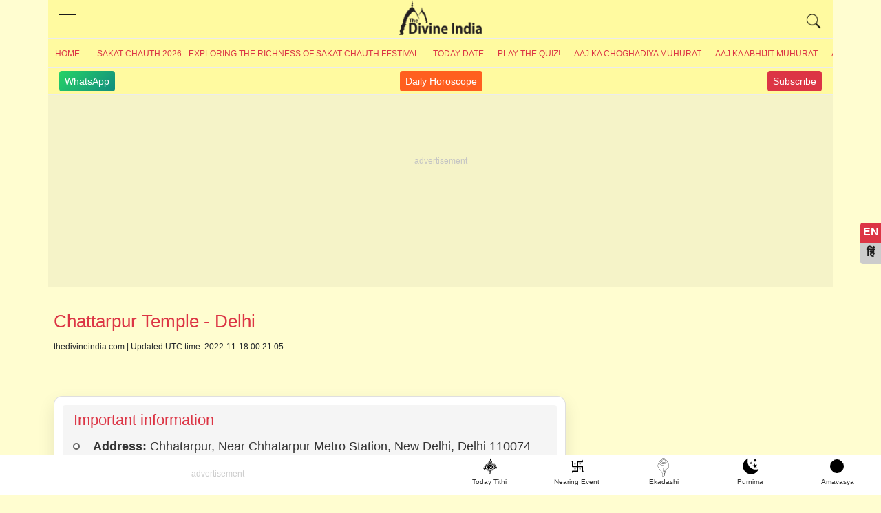

--- FILE ---
content_type: text/html; charset=UTF-8
request_url: https://www.thedivineindia.com/chattarpur-temple/5772
body_size: 20512
content:

<!DOCTYPE html>
<html lang="en">
  <head>
    <meta charset="utf-8">
    <meta http-equiv="X-UA-Compatible" content="IE=edge">
    <meta name="viewport" content="width=device-width, initial-scale=1">
    <title>Shree Adya Katyayani Shaktipeeth Mandir | Chhatarpur Temple | Chhatarpur Mandir | Chattarpur Temple Timings | How to reach | Photos</title>
	<meta name="Description" content="Chatterpur Temple is one of the largest and most popular Hindu temples in Delhi. While the presiding deity is Goddess Durga, the complex has temples dedicated to different deities such as Lord Shiva, Lord Ganesha and Lord Rama." />
	<meta name="theme-color" content="#000"/>
	<meta name="keywords" content="Chattarpur Temple, Temple of Delhi, Durga Temple, Delhi Temple, Delhi Temples, Chattarpur Mandir in Delhi, Pictures of Chattarpur Temple, Images of  Chattarpur Temple,  Chattarpur Temple Photos, South and north Indian style of temple architecture, About the Chattarpur Temple, information of Chattarpur Temple, images of Chattarpur Temple, photos Chattarpur Temple, pic of Chattarpur Temple, location of Chattarpur Temple, site of Chattarpur Temple." />
	<meta name="robots" content="max-image-preview:large">
	<meta property="fb:app_id" content="190852474421953" /> 
	<meta property="og:title" content="Shree Adya Katyayani Shaktipeeth Mandir | Chhatarpur Temple | Chhatarpur Mandir | Chattarpur Temple Timings | How to reach | Photos" />
	<meta property="og:type" content="article" />
	<meta name="author" content="The Divine India">
	<meta name="publisher" content="thedivineindia.com">
	<meta property="og:image" content="https://www.thedivineindia.com/img/DSC03952.jpg" />
	<meta property="og:url" content="https://www.thedivineindia.com/chattarpur-temple/5772" />
	<meta property="og:site_name" content="thedivineindia.com" />
	<link rel="icon" type="image/png" href="/images/favicon.ico" />
	<meta name="google-site-verification" content="OMkzM9aXINFEjH85Rgy8_TI1DfW4LVNH0Ts7-dnBX60" />
	<meta name="google-site-verification" content="krXlVhNkS-zCARyRk7jxPl--BtaEdcSx0eeu0kjLMmg" />
	<!--<link rel="canonical" href="https://www.thedivineindia.com/chattarpur-temple/5772" /> -->
	<link rel="canonical" href="https://www.thedivineindia.com/chattarpur-temple/5772" />
	
	<link rel="amphtml" href="https://www.thedivineindia.com/amp/5772.html" />
	<meta name="robots" content="follow,index">
	<!-- twitter card start -->
	<meta name="twitter:card" content="summary">
    <meta name="twitter:site" content="@thedivineindia.com">
    <meta name="twitter:creator" content="@thedivineindia.com">
    <meta name="twitter:title" content="Shree Adya Katyayani Shaktipeeth Mandir | Chhatarpur Temple | Chhatarpur Mandir | Chattarpur Temple Timings | How to reach | Photos">
    <meta name="twitter:description" content="Chatterpur Temple is one of the largest and most popular Hindu temples in Delhi. While the presiding deity is Goddess Durga, the complex has temples dedicated to different deities such as Lord Shiva, Lord Ganesha and Lord Rama.">
    <meta name="twitter:image" content="https://www.thedivineindia.com/img/DSC03952.jpg">
	<!-- twitter card end -->
	<meta itemprop="article" content="">
   

<link rel="preconnect" href="https://www.googletagmanager.com" />
<link rel="dns-prefetch" href="https://www.googletagmanager.com/">
<link rel="preconnect" href="https://pagead2.googlesyndication.com" />
<link rel="apple-touch-icon" sizes="16x16" href="/images/icon-16x16.png">
<link rel="apple-touch-icon" sizes="72x72" href="/images/icon-72x72.png">
<link rel="apple-touch-icon" sizes="76x76" href="/images/icon-76x76.png">
<link rel="apple-touch-icon" sizes="114x114" href="/images/icon-114x114.png">
<link rel="apple-touch-icon" sizes="120x120" href="/images/icon-120x120.png">
<link rel="apple-touch-icon" sizes="144x144" href="/images/icon-144x144.png">
<link rel="apple-touch-icon" sizes="152x152" href="/images/icon-152x152.png">
<link rel="apple-touch-icon" sizes="180x180" href="/images/icon-180x180.png">
<!-- 
<link rel="icon" type="image/png" sizes="192x192"  href="/images/icon-192x192.png">
<link rel="icon" type="image/png" sizes="512x512"  href="/images/icon-512x512.png">
-->
<style>
.wapper{transform: translateY(30px); min-height: 100vh;}html,body,.container {  min-height: 100%;  position: relative;}*,*::before,*::after {  box-sizing: border-box;}html {  font-family: Arial, Verdana, Helvetica;  line-height: 1.15;  -webkit-text-size-adjust: 100%;  -webkit-tap-highlight-color: rgba(0, 0, 0, 0);  font-display:swap;}article, aside, figcaption, figure, footer, header, hgroup, main, nav, section {  display: block;}body {  margin: 0;  font-size: 18px;  font-weight: 400;  line-height: 1.6;  color: #212529;  text-align: left;  background-color: rgba(255, 253, 208, 1);}body.hi{    font-size:20px;}.hide{height:0;overflow:hidden;}.click_btn{cursor:pointer; position:relative;}.click_btn:after{content:'+'; font-size:34px; line-height:18px; position:absolute;right:6px;}.downarrow:after{content:'';}[tabindex="-1"]:focus:not(:focus-visible) {  outline: 0;}hr {  box-sizing: content-box;  height: 0;  overflow: visible;}h1, h2, h3, h4, h5, h6 {  margin-top: 0;  margin-bottom: 1rem;}body.hi p{    font-size:20px;  line-height:1.6;}p {  margin-top: 0;  margin-bottom: 1rem;  font-size:18px;  line-height:1.6;}ol,ul,dl {  margin-top: 0;  margin-bottom: 1rem;}li{    margin-bottom:8px;}ol ol,ul ul,ol ul,ul ol {  margin-bottom: 0;}b,strong {  font-weight: bolder;}a {  color: #135394;  text-decoration: none;  background-color: transparent;}a:hover {  color: #093e73;  text-decoration: none;}a:not([href]):not([class]) {  color: inherit;  text-decoration: none;}a:not([href]):not([class]):hover {  color: inherit;  text-decoration: none;}.card-event{color:#dc3545}img {  vertical-align: middle;  border-style: none;  max-width:100%;}table {  border-collapse: collapse;}h1, h2, h3, h4, h5, h6,.h1, .h2, .h3, .h4, .h5, .h6 {  margin-bottom: 0.5rem;  font-family: inherit;  font-weight: 500;  line-height: 1.5;  color: #dc3545;  }.h2 a, h2 a, h3 a, h4 a{ display:inline-block; position:relative; padding-right:20px; }h2 a:after, h2 a:before, h3 a:after, h3 a:before, h4 a:after, h4 a:before {  content: '';  position: absolute;  width: 3px;  height: 10px;  right: 0px;  background-color: #135394;  /*animation: arrow 700ms linear infinite;*/}@keyframes arrow {  from {right:-16px}  to {right:-14px}}h2 a:after, h3 a:after, h4 a:after {  top: 17px;  transform: rotate(45deg);}.h2, h2 a:before, h3 a:before, h4 a:before {  top: 11px;  transform: rotate(-45deg);}h1, .h1 {  font-size: 26px;}h2, .h2 {  font-size: 22px;}h3, .h3 {  font-size: 20px;}h4, .h4 {  font-size: 18px;}h5, .h5 {  font-size: 16px;}h6, .h6 {  font-size: 16px;}.hi h1, .hi .h1 {  font-size: 28px;}.hi h2, .hi .h2 {  font-size: 26px;}.hi h3, .hi .h3 {  font-size: 24px;}.hi h4, .hi .h4 {  font-size: 24px;}.hi h5, .hi .h5 {  font-size: 24px;}.hi h6, .hi .h6 {  font-size: 24px;}.hi .card-title{    font-weight:500;    line-height:1.4}hr {  margin-top: 16px;  margin-bottom: 12px;  border: 0;  border-top: 1px solid rgba(0, 0, 0, 0.1);}.hr2 {  margin-top: 16px;  margin-bottom: 16px;  border: 0;  border-top: 8px solid rgba(0, 0, 0, 0.1);}.container {  width: 100%;  padding-right: 8px;  padding-left: 8px;  margin-right: auto;  margin-left: auto;}.scrolltable{    overflow-x:scroll}.border-bottom{    border-bottom:1px solid rgba(0, 0, 0, 0.1);}@media (min-width: 576px) {  .container {    max-width: 540px;  }}@media (min-width: 768px) {  .container {    max-width: 720px;  }}@media (min-width: 992px) {  .container {    max-width: 960px;  }}@media (min-width: 1200px) {  .container {    max-width: 1140px;  }}.socialtab{display:flex;justify-content: space-between;    padding: 4px 16px; font-size:14px;border-top:1px solid #ececec;}.socialtab a:hover{color:#fff;}.whats,.youtube,.dailyhoro{background: linear-gradient(135deg, #25d366 0%, #128c7e 100%); color: #fff;padding:4px 8px;border-radius:4px; text-decoration:none}.youtube{background:#dc3545;}.dailyhoro{background:#FF5F1F;}.row {  display: -webkit-flex;  display: -ms-flexbox;  display: flex;  -webkit-flex-wrap: wrap;  -ms-flex-wrap: wrap;  flex-wrap: wrap;  margin-right: -8px;  margin-left: -8px;}.no-gutters {  margin-right: 0;  margin-left: 0;}.no-gutters > .col,.no-gutters > [class*="col-"] {  padding-right: 0;  padding-left: 0;}.col-1, .col-2, .col-3, .col-4, .col-5, .col-6, .col-7, .col-8, .col-9, .col-10, .col-11, .col-12, .col,.col-auto, .col-sm-1, .col-sm-2, .col-sm-3, .col-sm-4, .col-sm-5, .col-sm-6, .col-sm-7, .col-sm-8, .col-sm-9, .col-sm-10, .col-sm-11, .col-sm-12, .col-sm,.col-sm-auto, .col-md-1, .col-md-2, .col-md-3, .col-md-4, .col-md-5, .col-md-6, .col-md-7, .col-md-8, .col-md-9, .col-md-10, .col-md-11, .col-md-12, .col-md,.col-md-auto, .col-lg-1, .col-lg-2, .col-lg-3, .col-lg-4, .col-lg-5, .col-lg-6, .col-lg-7, .col-lg-8, .col-lg-9, .col-lg-10, .col-lg-11, .col-lg-12, .col-lg,.col-lg-auto, .col-xl-1, .col-xl-2, .col-xl-3, .col-xl-4, .col-xl-5, .col-xl-6, .col-xl-7, .col-xl-8, .col-xl-9, .col-xl-10, .col-xl-11, .col-xl-12, .col-xl,.col-xl-auto {  position: relative;  width: 100%;  padding-right: 8px;  padding-left: 8px;}.col-1 {  -webkit-flex: 0 0 8.333333%;  -ms-flex: 0 0 8.333333%;  flex: 0 0 8.333333%;  max-width: 8.333333%;}.col-2 {  -webkit-flex: 0 0 16.666667%;  -ms-flex: 0 0 16.666667%;  flex: 0 0 16.666667%;  max-width: 16.666667%;}.col-3 {  -webkit-flex: 0 0 25%;  -ms-flex: 0 0 25%;  flex: 0 0 25%;  max-width: 25%;}.col-4 {  -webkit-flex: 0 0 33.333333%;  -ms-flex: 0 0 33.333333%;  flex: 0 0 33.333333%;  max-width: 33.333333%;}.col-5 {  -webkit-flex: 0 0 41.666667%;  -ms-flex: 0 0 41.666667%;  flex: 0 0 41.666667%;  max-width: 41.666667%;}.col-6 {  -webkit-flex: 0 0 50%;  -ms-flex: 0 0 50%;  flex: 0 0 50%;  max-width: 50%;}.col-7 {  -webkit-flex: 0 0 58.333333%;  -ms-flex: 0 0 58.333333%;  flex: 0 0 58.333333%;  max-width: 58.333333%;}.col-8 {  -webkit-flex: 0 0 66.666667%;  -ms-flex: 0 0 66.666667%;  flex: 0 0 66.666667%;  max-width: 66.666667%;}.col-9 {  -webkit-flex: 0 0 75%;  -ms-flex: 0 0 75%;  flex: 0 0 75%;  max-width: 75%;}.col-10 {  -webkit-flex: 0 0 83.333333%;  -ms-flex: 0 0 83.333333%;  flex: 0 0 83.333333%;  max-width: 83.333333%;}.col-11 {  -webkit-flex: 0 0 91.666667%;  -ms-flex: 0 0 91.666667%;  flex: 0 0 91.666667%;  max-width: 91.666667%;}.col-12 {  -webkit-flex: 0 0 100%;  -ms-flex: 0 0 100%;  flex: 0 0 100%;  max-width: 100%;}@media (min-width: 360px) {    .col-sm-1 {    -webkit-flex: 0 0 8.333333%;    -ms-flex: 0 0 8.333333%;    flex: 0 0 8.333333%;    max-width: 8.333333%;  }  .col-sm-2 {    -webkit-flex: 0 0 16.666667%;    -ms-flex: 0 0 16.666667%;    flex: 0 0 16.666667%;    max-width: 16.666667%;  }  .col-sm-3 {    -webkit-flex: 0 0 25%;    -ms-flex: 0 0 25%;    flex: 0 0 25%;    max-width: 25%;  }  .col-sm-4 {    -webkit-flex: 0 0 33.333333%;    -ms-flex: 0 0 33.333333%;    flex: 0 0 33.333333%;    max-width: 33.333333%;  }  .col-sm-5 {    -webkit-flex: 0 0 41.666667%;    -ms-flex: 0 0 41.666667%;    flex: 0 0 41.666667%;    max-width: 41.666667%;  }  .col-sm-6 {    -webkit-flex: 0 0 50%;    -ms-flex: 0 0 50%;    flex: 0 0 50%;    max-width: 50%;  }  .col-sm-7 {    -webkit-flex: 0 0 58.333333%;    -ms-flex: 0 0 58.333333%;    flex: 0 0 58.333333%;    max-width: 58.333333%;  }  .col-sm-8 {    -webkit-flex: 0 0 66.666667%;    -ms-flex: 0 0 66.666667%;    flex: 0 0 66.666667%;    max-width: 66.666667%;  }  .col-sm-9 {    -webkit-flex: 0 0 75%;    -ms-flex: 0 0 75%;    flex: 0 0 75%;    max-width: 75%;  }  .col-sm-10 {    -webkit-flex: 0 0 83.333333%;    -ms-flex: 0 0 83.333333%;    flex: 0 0 83.333333%;    max-width: 83.333333%;  }  .col-sm-11 {    -webkit-flex: 0 0 91.666667%;    -ms-flex: 0 0 91.666667%;    flex: 0 0 91.666667%;    max-width: 91.666667%;  }  .col-sm-12 {    -webkit-flex: 0 0 100%;    -ms-flex: 0 0 100%;    flex: 0 0 100%;    max-width: 100%;  }}@media (min-width: 768px) {  .col-md-1 {    -webkit-flex: 0 0 8.333333%;    -ms-flex: 0 0 8.333333%;    flex: 0 0 8.333333%;    max-width: 8.333333%;  }  .col-md-2 {    -webkit-flex: 0 0 16.666667%;    -ms-flex: 0 0 16.666667%;    flex: 0 0 16.666667%;    max-width: 16.666667%;  }  .col-md-3 {    -webkit-flex: 0 0 25%;    -ms-flex: 0 0 25%;    flex: 0 0 25%;    max-width: 25%;  }  .col-md-4 {    -webkit-flex: 0 0 33.333333%;    -ms-flex: 0 0 33.333333%;    flex: 0 0 33.333333%;    max-width: 33.333333%;  }  .col-md-5 {    -webkit-flex: 0 0 41.666667%;    -ms-flex: 0 0 41.666667%;    flex: 0 0 41.666667%;    max-width: 41.666667%;  }  .col-md-6 {    -webkit-flex: 0 0 50%;    -ms-flex: 0 0 50%;    flex: 0 0 50%;    max-width: 50%;  }  .col-md-7 {    -webkit-flex: 0 0 58.333333%;    -ms-flex: 0 0 58.333333%;    flex: 0 0 58.333333%;    max-width: 58.333333%;  }  .col-md-8 {    -webkit-flex: 0 0 66.666667%;    -ms-flex: 0 0 66.666667%;    flex: 0 0 66.666667%;    max-width: 66.666667%;  }  .col-md-9 {    -webkit-flex: 0 0 75%;    -ms-flex: 0 0 75%;    flex: 0 0 75%;    max-width: 75%;  }  .col-md-10 {    -webkit-flex: 0 0 83.333333%;    -ms-flex: 0 0 83.333333%;    flex: 0 0 83.333333%;    max-width: 83.333333%;  }  .col-md-11 {    -webkit-flex: 0 0 91.666667%;    -ms-flex: 0 0 91.666667%;    flex: 0 0 91.666667%;    max-width: 91.666667%;  }  .col-md-12 {    -webkit-flex: 0 0 100%;    -ms-flex: 0 0 100%;    flex: 0 0 100%;    max-width: 100%;  }}@media (min-width: 992px) {  .col-lg-1 {    -webkit-flex: 0 0 8.333333%;    -ms-flex: 0 0 8.333333%;    flex: 0 0 8.333333%;    max-width: 8.333333%;  }  .col-lg-2 {    -webkit-flex: 0 0 16.666667%;    -ms-flex: 0 0 16.666667%;    flex: 0 0 16.666667%;    max-width: 16.666667%;  }  .col-lg-3 {    -webkit-flex: 0 0 25%;    -ms-flex: 0 0 25%;    flex: 0 0 25%;    max-width: 25%;  }  .col-lg-4 {    -webkit-flex: 0 0 33.333333%;    -ms-flex: 0 0 33.333333%;    flex: 0 0 33.333333%;    max-width: 33.333333%;  }  .col-lg-5 {    -webkit-flex: 0 0 41.666667%;    -ms-flex: 0 0 41.666667%;    flex: 0 0 41.666667%;    max-width: 41.666667%;  }  .col-lg-6 {    -webkit-flex: 0 0 50%;    -ms-flex: 0 0 50%;    flex: 0 0 50%;    max-width: 50%;  }  .col-lg-7 {    -webkit-flex: 0 0 58.333333%;    -ms-flex: 0 0 58.333333%;    flex: 0 0 58.333333%;    max-width: 58.333333%;  }  .col-lg-8 {    -webkit-flex: 0 0 66.666667%;    -ms-flex: 0 0 66.666667%;    flex: 0 0 66.666667%;    max-width: 66.666667%;  }  .col-lg-9 {    -webkit-flex: 0 0 75%;    -ms-flex: 0 0 75%;    flex: 0 0 75%;    max-width: 75%;  }  .col-lg-10 {    -webkit-flex: 0 0 83.333333%;    -ms-flex: 0 0 83.333333%;    flex: 0 0 83.333333%;    max-width: 83.333333%;  }  .col-lg-11 {    -webkit-flex: 0 0 91.666667%;    -ms-flex: 0 0 91.666667%;    flex: 0 0 91.666667%;    max-width: 91.666667%;  }  .col-lg-12 {    -webkit-flex: 0 0 100%;    -ms-flex: 0 0 100%;    flex: 0 0 100%;    max-width: 100%;  }}.card {  position: relative;  display: -webkit-flex;  display: -ms-flexbox;  display: flex;  -webkit-flex-direction: column;  -ms-flex-direction: column;  flex-direction: column;  min-width: 0;  word-wrap: break-word;  background-color: #fff;  background-clip: border-box;  border: 1px solid rgba(0, 0, 0, 0.125);  border-radius: 12px;  padding:12px;box-shadow:0 10px 25px #0000001a; border-radius: 12px;}.text-left{text-align:left;}.text-right{text-align:right;}.text-center{text-align:center;}.card{  margin-right: 0;  margin-left: 0;}.card-body {  -webkit-flex: 1 1 auto;  -ms-flex: 1 1 auto;  flex: 1 1 auto;  min-height: 1px;  padding: 8px;}.card-title {  margin-bottom: 8px;  color:#1a1a1a;  font-weight:600;  line-height:1.2;}.card-event{font-size:12px;}.card-subtitle {  font-size:10px;  margin-bottom: 8px;  color:#666;  text-transform:uppercase;  line-height:14px;}.card-img{border-radius:8px;overflow:hidden;position:relative}.card-img:before {      display: block;    content: "";    width: 100%;    padding-top: 70.25%;    }.card-img >.content {    position: absolute;    top: 0;    left: 0;    right: 0;    bottom: 0;}.card-img >.content img {    width: 100%;    -o-object-fit: cover;    object-fit: cover;    height: 100%;}.card-text:last-child {  margin-bottom: 0;}.card-link:hover {  text-decoration: none;}.card-link + .card-link {  margin-left: 1.25rem;}.card-header {  padding: 4px 8px;  margin-bottom: 0;  background-color: rgba(0, 0, 0, 0.03);  border-bottom: 0 solid rgba(0, 0, 0, 0.125);}.event-card{border-radius:4px;border:1px solid #ccc;color:#1a1a1a;}.bg-warning { background-color: #ffc107;}.bg-success { background-color: #006400;}.bg-danger {background-color: #dc3545;}.bg-info {background-color: #000080;}.event-card.bg-warning{color:#000;}.event-card.bg-success, .event-card.bg-danger, .event-card.bg-info{color:#fff;}.event-card .title{font-size:16px; background-color: rgba(0,0,0,.1); padding:4px; font-weight:600}.event-card .date{font-size:60px; line-height:66px; font-weight:600;}.event-card .footer{font-size:14px; background-color: rgba(0,0,0,.1); padding:4px;}.card-header:first-child {  border-radius: calc(0.25rem - 0) calc(0.25rem - 0) 0 0;}.card-footer {  padding: 0.75rem 1.25rem;  background-color: rgba(0, 0, 0, 0.03);  border-top: 0 solid rgba(0, 0, 0, 0.125);}.card-footer:last-child {  border-radius: 0 0 calc(0.25rem - 0) calc(0.25rem - 0);}table {  width: 100%;  margin-bottom: 1rem;  color: #212529;  background-color: transparent;  border:1px solid #dee2e6;  border-top:none;}table th{font-weight:bold;}table th,table td {  padding: 0.75rem;  vertical-align: top;  border-top: 1px solid #dee2e6;  border-right:1px solid #dee2e6;}table th:last-child,table td:last-child{border-right:none}/*header footer css only*/header{position: relative;border-bottom:1px solid #ececec;margin:0 -8px; background:rgba(255, 250, 160, 1)}header .headcont{ display:block; height:56px; border-bottom:1px solid #ececec;}header .headcont .menu{ position:absolute; top:0; left:0; z-index:1; width:56px; padding:16px; height:56px;cursor:pointer;}header .headcont .menu span{display:block;height: 1px;background:#1a1a1a;width:24px;text-indent:-1000px;overflow:hidden;margin-top:5px;}header .headcont .headlogo{ text-align:center; display:block; width:120px; margin:0 auto; background:url('/images/shop-divine-india-logo.png') no-repeat; background-size:contain; height:56px; text-indent:-1000px; overflow:hidden;}header .headcont .search{position:absolute; top:0; right:0; z-index:1; width:56px; padding:16px; height:56px;}header .topnav{ overflow-x:scroll; width:100%; line-height:40px; white-space:nowrap;}header .topnav a{ display:inline-block; color:#dc3545;  padding:0 10px; text-transform:uppercase; font-size:12px;}.hi header .topnav a{font-size:16px;}footer{ position:relative; margin-bottom:54px;}footer .footerlogo{text-align:center; display:block; width:100%; margin:0 auto; background:url('/images/shop-divine-india-logo.png') no-repeat; background-size:contain; height:56px; text-indent:-1000px; overflow:hidden;}footer .footerlink{font-size:12px; font-weight:500; color:#1a1a1a;}footer .footer-list{column-count: 2; column-gap: 10px; min-height: 0; width: 100%;}footer .footer-list> a{color:#1a1a1a; position: relative;    display: block;    line-height: 26px;    margin-bottom: 4px;    font-size: 14px;}footer .txt_footer{font-size:12px; color:#1a1a1a}/*header footer css only*/.footerads{position:relative; display:block; text-align:center;border-top:1px solid rgba(0, 0, 0, 0.1);}.atf{ background-color:rgba(0, 0, 0, 0.04); text-align:center; display:block; position:relative; margin:0 -8px;}.atf:after,.footerads:after, .mrec:after{ content:'advertisement'; position:absolute; top:31%; text-align:center; font-size:12px; z-index:-1; color:#ccc; left:0; right:0;}.mrec{ max-height:250px; padding:16px 0; background-color:rgba(0, 0, 0, 0.04); text-align:center; display:block; position:relative; margin:16px -8px;}.sticky{position: sticky;top: 0;z-index: 100;}.mainimg{ display:block; margin-bottom:16px; overflow:hidden; border-radius:4px;position:relative}.mainimg:before{    display: block;    content: "";    width: 100%;    padding-top: 66.25%;}.mainimg .content{position: absolute;    top: 0;    left: 0;    right: 0;    bottom: 0;}.mainimg .content img {    width: 100%;    -o-object-fit: cover;    object-fit: cover;    height: 100%;}.read_also{ padding:0; margin:0;}.read_also li{list-style: none;  padding:4px 0 4px 25px; line-height: 24px;  position: relative; margin-bottom:4px;}.hi .read_also li{line-height: inherit; padding-bottom:6px;}.read_also li a{color:#1a1a1a}.read_also li:before {    content: 'ॐ';    position: absolute;    left: 0;    top: 6px;    color:#dc3545;font-size:14px;}.subhtime ul{background:#fff; box-shadow: 0 10px 25px #0000001a;    border-radius: 12px;    overflow: hidden;}.oveflowhidden{overflow:hidden;}.control-sidebar.menuopen{display:block;}.control-sidebar{ display:none; position:fixed; left:0; top:0; bottom:0; right:0; z-index:100; background:#fff; overflow-y: scroll; overflow-x:hidden;}.control-sidebar a{display:block; line-height:40px; border-bottom:1px solid #ccc; padding-left:20px;}.control-sidebar a:first-child{margin-top:40px;}.control-sidebar .close{transform: rotate(45deg); background:#fff; font-size:30px; width:33px; line-height:30px; color:#B21625; position:fixed; top:10px; right:22px; z-index:1; font-family:times; cursor:pointer; border:1px solid #B21625; border-radius:100%;}.card-list{column-count: 2; column-gap: 10px; min-height: 0; width: 100%;}.mb-13{margin-bottom:13px;}.map p{margin:0;}.post-date{font-size:12px; margin-bottom:8px;}.socialshare{ display:block; margin-bottom:16px;}.socialshare a {    display: inline-block;    width: 30px;    height: 30px;    border-radius: 2px;    margin-right: 10px;    overflow:hidden;    text-indent:-1000px;    background: url(/images/socialicon.avif) no-repeat;}.socialshare a.facebook {    background-position: 0px 0px;}.socialshare a.twitter {    background-position: 0px -30px;}.socialshare a.pinterest {    background-position: 0px -60px;}.socialshare a.whatsup {    background-position: 0px -90px;}.subhtime{margin:16px 8px;}        .subhtime ul{border:1px solid rgba(0,0,0,.1);margin:0;padding:0;list-style:none;}        .subhtime li{border-bottom:1px solid rgba(0,0,0,.1);margin-bottom:0;}        .subhtime li a{position:relative;display:block;padding:8px 30px 8px 24px;}        .subhtime li a:hover, .subhtime li a.active{background:rgba(0,0,0,.05);}        .subhtime li a.active:after{content:'(Today Date)'; margin-left:10px; font-size:14px; color:red;}        .subhtime li a .eventdate{font-size:14px; color:#000;}        .subhtime li a:before {        content: '';        box-sizing: border-box;        height: 7px;        width: 7px;        border-style: solid;        border-color: #135394;        border-width: 0 2px 2px 0;        transform: rotate(-45deg);        transition: border-width 0.15s ease-in-out;        position: absolute;        top: 21px;        right:18px;      }.tag {    padding: 5px 16px;border-bottom:1px solid rgba(0, 0, 0, 0.1);margin-bottom:16px;background-color:rgba(0, 0, 0, 0.04);border-radius:4px;}.tag ul{padding-left:12px; margin-bottom:0;}.tag ul li {    margin: 5px 0 0 16px;    color: #333;    list-style: none;    position: relative;}.tag ul li:before {    content: '';    border: 2px solid #646464;    border-radius: 5px;    width: 10px;    z-index: 2;    height: 10px;    position: absolute;    background: #fff;    left: -29px;    top: 9px;}.tag ul li:after {    content: "";    position: absolute;    left: -25px;    top: 10px;    bottom: -20px;    width: 1px;    z-index: 1;    background: #c9c9c9;}.tag ul li:last-child:after {    background: none;}.footernav{    list-style:none;    display:flex;    margin-bottom:0;    border-top:1px solid rgba(0, 0, 0, 0.1); }.footernav figure{margin:0; padding:0;}.footernav a{    display:inline-block;    flex:1;}.footernav figure i{margin:2px auto 0 auto; width:50px; height:30px; display:block; border-radius:4px;}.footernav .aajtithi figure i{background:url('/images/sprite-logo.svg');background-size:34px;background-position:11px -114px;background-repeat: no-repeat;}.footernav .purnima figure i{background:url('/images/sprite-logo.svg');background-size:40px;background-position:8px -58px;background-repeat: no-repeat;}.footernav .amavasya figure i{position:relative;}.footernav .amavasya figure i:before{content:''; width:20px; height:20px; position:absolute; display:block; border:1px solid #000; background:#000; top:4px; left:14px;border-radius:100%}.footernav .ekadshi figure i{background:url('/images/sprite-logo.svg');background-size:31px;background-position:11px -2px;background-repeat: no-repeat;}.footernav .festival figure i{background:url('/images/sprite-logo.svg');background-size:34px;background-position:11px -78px;background-repeat: no-repeat;}.footernav a figcaption{    font-size:10px; color:#333; line-height:14px;}.footerfixedads{width:100%; background:#fff; text-align:center; display:block; position:fixed; z-index:100; bottom:0; left:0; right:0; overflow:hidden; transition: bottom 0.3s;}.ifram {    position: fixed;    bottom: 30px;    right: 15px;    width: 150px;    height: 150px;    perspective: 400px;}.ifram .ifrmaclose {    position: relative;}.ifram .ifrmaclose a {    position: absolute;    width: 30px;    height: 30px;    background: #000;    border-radius: 100%;    text-align: center;    line-height: 30px;    font-size: 16px;    color: #fff;    text-decoration: none;    top: -10px;    right: 0;}/*show page slideshow*/.slideshow {    overflow-y: scroll;    background: #efefef;    padding: 10px;    margin-top: 10px;}.slideshow .subnav {    white-space: nowrap;}.slideshow .subnav > a {    display: inline-block;    white-space: normal;    margin: 5px;    height: 150px;    width: 200px;    position: relative;    border-radius: 10px;    overflow: hidden;}.slideshow .subnav a img {    height: 150px;    width: 200px;}/*show page slideshow*//*language*/.language{position:fixed; top:45%; right:0;}.language .lang-icon{height:30px; animation-name: myAnim; opacity:.5;  animation-duration: 2s;  animation-iteration-count:infinite; text-align:center; display:block; line-height:30px; margin-bottom:4px;}.language a{display:block; position:relative; height:30px; border:none; background:#dc3545; color:#fff; font-weight:700; font-size:16px; width:30px; text-align:center; border-radius:4px 0px 0px 0px;}.language a.lang-hi{border-radius:0px 0px 0px 4px; background:#ccc; color:#1a1a1a;}.language a:hover{background:#dc3545; color:#fff; }.hi .language a.lang-en{background:#ccc; color:#1a1a1a;}.hi .language a.lang-hi{background:#dc3545; color:#fff;}@keyframes myAnim {  0% {    animation-timing-function: ease-out;    transform: scale(1);    transform-origin: center center;  }  10% {    animation-timing-function: ease-in;    transform: scale(0.8);  }  17% {    animation-timing-function: ease-out;    transform: scale(0.6);  }  33% {    animation-timing-function: ease-in;    transform: scale(0.3);  }  45% {    animation-timing-function: ease-out;    transform: scale(0.5);  }  60% {    animation-timing-function: ease-out;    transform: scale(1);  }  75% {    animation-timing-function: ease-out;    transform: scale(0.8);  }  90% {    animation-timing-function: ease-out;    transform: scale(1);  }}/*language*//*breadcrumb start*/.breadcrumb {    display: -ms-flexbox;    display: flex;    -ms-flex-wrap: wrap;    flex-wrap: wrap;    padding: .75rem 1rem;    margin-bottom: 1rem;    list-style: none;    background-color: #e9ecef;    border-radius: .25rem;}.breadcrumb {    list-style: none;}.breadcrumb-item + .breadcrumb-item:before {    display: inline-block;    padding-right: .5rem;    color: #6c757d;    content: "/";}/* breadcrumb end*//*search*/table.gsc-search-box td{padding:0;}.gsc-search-box{margin-top:24px;}.gsc-search-button-v2{height:32px}.gsc-search-box tr td{border:none}.atfads{ width: 100%; height: 250px; margin:0 auto; }/* @media(min-width: 500px) { .atfads { width: 468px; height: 60px; } }@media(min-width: 800px) { .atfads { width: 728px; height: 90px; } } */@media (max-width: 600px) {    .atf{height:250px;}  .card-list{column-count: 1; column-gap: 10px; min-height: 0; width: 100%;}.overlaylist{padding-bottom:12px; border-bottom:1px solid rgba(0, 0, 0, 0.1); margin-bottom:12px;}.overlaylist .read_also{ column-count: 2; column-gap: 10px; min-height: 0; width: 100%;}.overlaylist .read_also li{line-height:18px; font-size:14px;}.mtable{    width: 500px}header .topnav{ overflow-x:scroll; width:100%; line-height:40px; white-space:nowrap;  -ms-overflow-style: none; scrollbar-width: none; }header .topnav:-webkit-scrollbar {display: none; width: 0; background: transparent;}}@media (min-width: 768px) {    .mrchtfix{height:260px;}  .card-list{column-count: 2; column-gap: 10px; min-height: 0; width: 100%;}footer .footer-list{column-count: 4; column-gap: 10px; min-height: 0; width: 100%;}}</style>
<meta name="msapplication-TileColor" content="#000">
<meta name="msapplication-TileImage" content="/images/icon-144x144.png">
<link rel='manifest' href='/js/manifest.json'>
<script>
		var paramsObj={};
</script>   
<!-- Google Tag Manager -->
<link href="https://www.googletagmanager.com/gtag/js?id=G-WYZZKHHH4D" rel="preload" as="script">
<script async src="https://www.googletagmanager.com/gtag/js?id=G-WYZZKHHH4D"></script>
<script>
function getCookie(name) {
	    var v = document.cookie.match('(^|;) ?' + name + '=([^;]*)(;|$)');
	    return v ? v[2] : null;
}

window.dataLayer = window.dataLayer || [];
  function gtag(){dataLayer.push(arguments);}
  gtag('js', new Date());

  gtag('config', 'G-WYZZKHHH4D');
	
</script>
<script async src="https://pagead2.googlesyndication.com/pagead/js/adsbygoogle.js?client=ca-pub-0734441321802918" crossorigin="anonymous"></script>
<!-- End Google Tag Manager -->
<script type="application/ld+json">
                {
                    "@context": "https://schema.org",
                    "@type": "Organization",
                    "location": {
                        "@type": "Place",
                        "address": "1/33 Vasundhara Sector-1, Ghaziabad, Uttar Pradesh, India-201012"
                    },
                    "description":"We are a reliable source of authentic information on Hinduism, Jainism, and Sikhism, offering articles, aartis, bhajans, chalisas, inspirational stories, and narratives. Our platform provides detailed descriptions, timings, schedules, and dates for festivals, temple events, gurudwara ceremonies, and jinalaya rituals. We aim to foster thoughtfulness and understanding in India by promoting knowledge and appreciation of diverse spiritual traditions. Join us in exploring the richness of our cultural heritage and spiritual practices. Lets make India more thoughtful together.",
                    "name": "The Divine India",
                    "email": "thedivineindia@gmail.com",
                    "logo": {
                    "@type": "ImageObject",
                    "url": "https://www.thedivineindia.com/img/thedivineindia-logo.jpg",
                    "width": 600,
                    "height": 60
                    },
                    "url": "https://www.thedivineindia.com/",
                    "sameAs" : [ "https://www.facebook.com/thedivineindiacom/",
                    			"https://twitter.com/thedivineindia",
                    			"https://www.youtube.com/user/thedivineindialive"]
                }
            </script>

    <script type="application/ld+json">
    {
      "@context": "https://schema.org",
      "@type": "WebSite",
      "url": "https://www.thedivineindia.com/",
      "potentialAction": {
        "@type": "SearchAction",
        "target": {
          "@type": "EntryPoint",
          "urlTemplate": "https://www.thedivineindia.com/search?q={search_term_string}"
        },
        "query-input": "required name=search_term_string"
      }
    }
    </script>
   <style>
       .map iframe{width:100% !important;} .flex{display:flex;flex-algin:center; width:100%;flex-wrap: wrap;}
.flex .flexbox{width:35px;height:35px; border-radius:4px; margin:2px;  border:1px solid rgba(0, 0, 0, 0.1); display: flex;
    justify-content: center; background:#fff;
    align-items: center;}  .flex .flexbox:hover, .flex .flexbox.active{background:lightyellow;}
   </style>
   <script>			
		paramsObj.pushUrl = "/chattarpur-temple/5772";
	</script>
</head>
<body date="2026-01-05">
<script type="application/ld+json">
{ 
	"@context":"https://schema.org",
	"@type":"BreadcrumbList",
	"itemListElement":[ 
	{ 
		"@type":"ListItem",
		"position":1,
		"name":"Home",
		"item":{
		"@type":"Thing", 
		"@id":"https://www.thedivineindia.com/"
		}
	},
	{ 
		"@type":"ListItem",
		"position":2,
		"name":"Temples",
		"item":{ 
		"@type":"Thing",
		"@id":"https://www.thedivineindia.com/temples/"
		}
	},
	{ 
		"@type":"ListItem",
		"position":3,
		"name":"Delhi",
		"item":{ 
		"@type":"Thing",
		"@id":"https://www.thedivineindia.com/temples-list/delhi/page/1.html"
		}
	}

	]

}
</script>

<div class="container">    <header><div class="headcont"><div id="menu" class="menu"><span>menu</span><span>menu</span><span>menu</span></div><a href="/" class="headlogo">The Divine India</a><div class="search"><a href="/search.html"><img alt="search" width="24px" height="24px" src="[data-uri]"></a></div></div><div class="topnav">    <a href="/">Home</a>        <a href="/sakat-chauth/6207">Sakat Chauth 2026 - Exploring the Richness of Sakat Chauth Festival</a><a class="active" href="/panchang.html">Today Date</a><a class="active" href="/quiz.html">Play The Quiz!</a><a class="active" href="/aaj-ka-choghadiya-muhurat.html">Aaj ka Choghadiya Muhurat</a><a class="active" href="/abhijit-muhurat/">Aaj ka Abhijit Muhurat</a><a class="active" href="/aaj-ka-hora.html">Aaj ka Hora Time</a><a class="active" href="/chandra-gochar.html">Chandra Gochar January</a><a href="/india-history/today-india-history.php">Today History</a><a href="/hindu-vrat-festival.html">Festival & Vrat 2026</a><a href="/temples/temples-page-1.html">Temples</a><a href="/devotional-materials-list/aarti/page/1.html">Aartis</a><a href="/devotional-materials-list/mantra/page/1.html">Mantra</a><a href="/devotional-materials-list/chalisa/page/1.html">Chalisa</a><a href="/blog/blog-page-1.html">Blog</a></div><div class="socialtab">    <a href="https://whatsapp.com/channel/0029VbBM4Vf7IUYM16E0pH3J" target="_blank"             rel="noopener noreferrer" class="whats" aria-label="Join WhatsApp Channel">WhatsApp</a>        <a href="/daily-horoscope.html" target="_blank" class="dailyhoro" aria-label="Know your Daily Horoscope">Daily Horoscope</a>    <a href="https://www.youtube.com/@thedivineindialive" target="_blank"             rel="noopener noreferrer" class="youtube" aria-label="Join Youtube Channel">Subscribe</a></div></header> <!-- google ads start -->        <div class="atf">            <!-- google ads --><div class="text-center">    <ins class="adsbygoogle atfads" style="display:block" data-ad-format="auto" data-ad-client="ca-pub-0734441321802918" data-ad-slot="5679558027" ></ins><script> (adsbygoogle = window.adsbygoogle || []).push({}); </script></div><!-- google ads data-ad-format="auto" --></div><!-- google ads end -->    <div class="wapper">    <div class="row">    <div class="col-12">    <div class="row">        <!-- left start -->        <div class="col-lg-8 col-sm-12 showpage">            <h1>Chattarpur Temple - Delhi</h1>            <div class="post-date"><span>thedivineindia.com</span> | <span>Updated UTC time: 2022-11-18 00:21:05</span> </div>                <div class="socialshare">                <a href="http://www.facebook.com/sharer.php?u=https://www.thedivineindia.com/chattarpur-temple/5772" target="_blank" rel="noopener" aria-label="Share on facebook" class="facebook">Share on facebook</a>                <a href="https://twitter.com/share?url=https://www.thedivineindia.com/chattarpur-temple/5772&amp;text=Chattarpur Temple - Delhi&amp;hashtags=thedivineindia, hinduism" target="_blank" rel="noopener" aria-label="Share on twitter" class="twitter">Share on twitter</a>                <a href="https://pinterest.com/pin/create/button/?url=https://www.thedivineindia.com/chattarpur-temple/5772&amp;media=https://www.thedivineindia.com/img/DSC03952.jpg&amp;description=Chattarpur Temple - Delhi" target="_blank" rel="noopener" aria-label="Share on Pinterest" class="pinterest">Share on Pinterest</a>                <!-- <a href="#" class="instagram"></a> -->                <a href="whatsapp://send?text=Chattarpur Temple - Delhi.%20https://www.thedivineindia.com/chattarpur-temple/5772" target="_blank" rel="noopener" aria-label="Share on WhatsApp" class="whatsup">Share on WhatsApp</a>                </div>                <div class="card">                                <div class="tag">                <h2>Important information</h2>                <ul>                <li><strong>Address: </strong>Chhatarpur, Near Chhatarpur Metro Station, New Delhi, Delhi 110074<br /><li><strong>Nearest Metro Station :</strong> Chhattarpur<br /><li><strong>Open :</strong> All Days<br /><li><strong>Timings:</strong> 6.00 am to 10.00 pm (best to visit during the morning and evening <em>aarti</em><br /><li><strong>Year built:</strong> 1970<br /><li><strong>Primary deity:</strong> Goddess Katyayini (Avatar of Goddess Durga Mata)<br /><li><strong>Architectural style:</strong> Hindu temple architecture<br /><li><strong>Creator:</strong> Baba Sant Nagpal<br /><li><strong>Entry Fee:</strong> Free<br /><li><strong>Photography:</strong> Not allowed in prayer hall</p>                </ul>                </div>                                <p>Shri Adhya Katyani Shakti Peeth Mandir or Chhatarpur Mandir is a Hindu temple dedicated to goddess Katyayani. The temple is located in South Delhi-Chhatarpur , just 4 km away from Qutub Minar. The goddess Katyayani, a part of Navadurga, is considered to be the sixth avatar of goddess Durga. Devotees from all caste and creed are welcomed here.</p><p>The Chhatarpur Mandir was founded by Sant Shree Nagpal Ji in 1974, who died in 1998. His samadhi shrine lies in the premises of the Shiv-Gauri Nageshwar Mandir within the temple complex. The temple has been built in both south and north Indian style of temple architecture. The temple is constructed totally from marble. The temple complex spread over 70 acres and has over 20 small and large temples divided in three different complexes. The Temple premises features a Shayan Kaksha(bed room) of Navadurga where a bed, dreesing table and a meeting table with nine chairs, all made up of pure silver are present. The temple complex also have other temples dedicated to Lord Ganesha, Lord Rama, Lord Hanuman and Lord Shiva. The house where Baba Nagpal Ji spent his last few days was recently converted into a museum and have all the items that were used by him throughout his lifetime. Devotees attend the Chhatarpur Mandir in huge numbers during Navratri celebrations and have pleasing experience.</p>                </div>                <div class="row">                                                    </div>                                    <hr class="hr2" />                                <div class="mrc text-center">                                <ins class="adsbygoogle"                                     style="display:block"                                     data-ad-format="fluid"                                     data-ad-layout-key="-fb+5w+4e-db+86"                                     data-ad-client="ca-pub-0734441321802918"                                     data-ad-slot="8866210422"></ins>                                <script>                                     (adsbygoogle = window.adsbygoogle || []).push({});                                </script>                                </div>        <!-- Aarti read start -->    <div class="subhtime">                    <h2><a href="/devotional-materials-list/aarti/page/1.html">Aarti</a></h2>                    <ul>                                        <li><a href="/maa-katyayani-ki-aarti/6387" title="Maa Katyayani Ki Aarti">Maa Katyayani Ki Aarti </a></li>                                        <li><a href="/kushmanda-maa-ki-aarti/6385" title="Kushmanda Maa Ki Aarti">Kushmanda Maa Ki Aarti </a></li>                                        <li><a href="/skandamata-ki-aarti/6386" title="Skandamata Ki Aarti">Skandamata Ki Aarti </a></li>                                        <li><a href="/ambe-gauri-mata-aarti/5839" title="Ambe Gauri Mata Ji Ki Aarti">Ambe Gauri Mata Ji Ki Aarti </a></li>                                        <li><a href="/ambe-jagdambe-kali-aarti/5897" title="Ambe Tu Hai Jagdambe Kali - Aarti">Ambe Tu Hai Jagdambe Kali - Aarti </a></li>                                        <li><a href="/shri-jeen-mata-aarti/5906" title="Shri Jeen Mata Aarti">Shri Jeen Mata Aarti </a></li>                                        <li><a href="/maa-siddhidatri-ji-ki-aarti/6373" title="Maa Siddhidatri ji ki Aarti">Maa Siddhidatri ji ki Aarti </a></li>                                        <li><a href="/vaishno-devi-aarti/6021" title="Mata Vaishno Devi Ki Aarti">Mata Vaishno Devi Ki Aarti </a></li>                                        <li><a href="/brahmacharini-devi-ki-aarti/6381" title="Brahmacharini Devi  ki Aarti">Brahmacharini Devi  ki Aarti </a></li>                                        <li><a href="/maa-chandraghanta-ki-aarti/6382" title="Maa Chandraghanta Ki Aarti">Maa Chandraghanta Ki Aarti </a></li>                                        <li><a href="/kalratri-aarti/6371" title="Maa Kalratri Aarti">Maa Kalratri Aarti </a></li>                                        <li><a href="/mahagauri-aarti/6372" title="Mahagauri Aarti">Mahagauri Aarti </a></li>                                        <li><a href="/mata-shailputri-ki-aarti/6364" title="Mata Shailputri Ki Aarti">Mata Shailputri Ki Aarti </a></li>                                        </ul>                    </div>                    <hr class="hr2" />                    <!-- Aarti read start -->    <!-- Aarti read start -->    <div class="subhtime">                    <h2><a href="/devotional-materials-list/mantra/page/1.html">Mantra</a></h2>                    <ul>                                        <li><a href="/sarvemangal-mangalye-shiva-sarvartha-sadheke-mantra/6691" title="Sarva Mangal Mangalye Shive Sarvartha Sadhike">Sarva Mangal Mangalye Shive Sarvartha Sadhike </a></li>                                        <li><a href="/aapatsu-magnah-smaranan-tvadeeyan-karomi-durge/6889" title="Aapatsu Magnah Smaranan Tvadeeyan Karomi Durge">Aapatsu Magnah Smaranan Tvadeeyan Karomi Durge </a></li>                                        <li><a href="/mantras-of-nine-forms-of-durga-mata/7035" title="Mantras of Nine Forms of Durga Mata">Mantras of Nine Forms of Durga Mata </a></li>                                        <li><a href="/om-dum-durgayei-namaha/7360" title="Om Dum Durgayei Namaha - Goddess Durga Mantra">Om Dum Durgayei Namaha - Goddess Durga Mantra </a></li>                                        <li><a href="/nav-durga-mantra-to-get-rid-of-obstacles-and-get-wealth-and-children/7230" title="Nav Durga Mantra - To get rid of Obstacles and get Wealth and Children">Nav Durga Mantra - To get rid of Obstacles and get Wealth and Children </a></li>                                        <li><a href="/nav-durga-mantra-powerful-mantras-for-attainment-of-wealth-and-obstacles/7229" title="Nav Durga Mantra - Powerful Mantras for Attainment of Wealth and Obstacles">Nav Durga Mantra - Powerful Mantras for Attainment of Wealth and Obstacles </a></li>                                        <li><a href="/durga-mantra-srshtisthitivinaashaanaan/7225" title="Durga Mantra - Srshtisthitivinaashaanaan shaktibhoote sanaatani">Durga Mantra - Srshtisthitivinaashaanaan shaktibhoote sanaatani </a></li>                                        <li><a href="/vande-hansitalaandevee-rasabhasthan-sheetala-mata-mantra/7586" title="Vande Hansitalaandevee Rasabhasthan - Sheetala Mata Mantra">Vande Hansitalaandevee Rasabhasthan - Sheetala Mata Mantra </a></li>                                        <li><a href="/namasteustu-mahaaraudre-mahaaghoraparakrame-devi-mantra/7588" title="Namasteustu Mahaaraudre Mahaaghoraparakrame - Devi Mantra">Namasteustu Mahaaraudre Mahaaghoraparakrame - Devi Mantra </a></li>                                        <li><a href="/aranyaye-sharanye-sada-maa-prapahi-the-sharnagati-stotra-of-maa-bhavani/7667" title="Aranyaye Sharanye Sada Maa Prapahi - The Sharnagati stotra of Maa Bhavani">Aranyaye Sharanye Sada Maa Prapahi - The Sharnagati stotra of Maa Bhavani </a></li>                                        </ul>                    </div>                    <hr class="hr2" />                    <!-- Aarti read start -->    <!-- Aarti read start -->    <div class="subhtime">                    <h2><a href="/devotional-materials-list/chalisa/page/1.html">Chalisa</a></h2>                    <ul>                                        <li><a href="/jeen-mata-chalisa/6707" title="Jeen Mata Chalisa">Jeen Mata Chalisa </a></li>                                        <li><a href="/shri-durga-chalisa/5927" title="Shri Durga Chalisa">Shri Durga Chalisa </a></li>                                        <li><a href="/vindhyeshwar-chalisa/6349" title="Shri Vindhyeshwari Chalisa">Shri Vindhyeshwari Chalisa </a></li>                                        </ul>                    </div>                    <hr class="hr2" />                    <!-- Aarti read start -->    <!-- Aarti read start -->    <div class="subhtime">                    <h2><a href="/devotional-materials-list/stuti/page/1.html">Stuti</a></h2>                    <ul>                                        <li><a href="/shri-durga-mata-stuti/6987" title="Shri Durga Mata Stuti">Shri Durga Mata Stuti </a></li>                                        <li><a href="/durga-devi-stuti/6988" title="Ya Devi Sarva Bhuteshu - Tantroktam Devi Suktam">Ya Devi Sarva Bhuteshu - Tantroktam Devi Suktam </a></li>                                        </ul>                    </div>                    <hr class="hr2" />                    <!-- Aarti read start -->    <!-- Aarti read start -->    <div class="subhtime">                    <h2><a href="/devotional-materials-list/stotram/page/1.html">Stotram</a></h2>                    <ul>                                        <li><a href="/aigiri-nandini-mahishasura-mardini-stotram/6986" title="Aigiri Nandini Mahishasura Mardini Stotram">Aigiri Nandini Mahishasura Mardini Stotram </a></li>                                        <li><a href="/dhumavati-ashtak-stotra/7451" title="Dhumavati Ashtak Stotra">Dhumavati Ashtak Stotra </a></li>                                        <li><a href="/bhavani-ashtakam/7328" title="Bhavani Ashtakam - Devi Bhavani ke Stuti">Bhavani Ashtakam - Devi Bhavani ke Stuti </a></li>                                        <li><a href="/apadunnmoolana-durga-stotram/7373" title="Apadunnmoolana Durga Stotram">Apadunnmoolana Durga Stotram </a></li>                                        <li><a href="/aparajita-stotra/7377" title="Aparajita Stotra - Goddess Durga">Aparajita Stotra - Goddess Durga </a></li>                                        <li><a href="/ananda-lahari-stotra/7383" title="Ananda Lahari Stotra - Goddess Bhavani">Ananda Lahari Stotra - Goddess Bhavani </a></li>                                        <li><a href="/kali-panch-baan-stotra/7399" title="Kali Panch Baan Stotra">Kali Panch Baan Stotra </a></li>                                        <li><a href="/kali-hridaya-stotra/7400" title="Kali Hridaya Stotra">Kali Hridaya Stotra </a></li>                                        <li><a href="/tripura-sundari-veda-pada-stotram/7430" title="Tripura Sundari Veda-Pada Stotram">Tripura Sundari Veda-Pada Stotram </a></li>                                        <li><a href="/das-mahavidya-stotra/7434" title="Das Mahavidya Stotra">Das Mahavidya Stotra </a></li>                                        <li><a href="/durga-ashtottar-stotra/7437" title="Durga Ashtottar Stotra">Durga Ashtottar Stotra </a></li>                                        <li><a href="/mangla-gauri-stotram/7438" title="Mangla Gauri Stotram">Mangla Gauri Stotram </a></li>                                        <li><a href="/devya-aratrikam/7439" title="Devya Aratrikam">Devya Aratrikam </a></li>                                        <li><a href="/devi-apradh-kshamapan-stotra/7443" title="Devi Apradh Kshamapan Stotra">Devi Apradh Kshamapan Stotra </a></li>                                        <li><a href="/devi-kshama-prarthana-stotram/7444" title="Devi Kshama Prarthana Stotram">Devi Kshama Prarthana Stotram </a></li>                                        <li><a href="/bagla-panjar-nyaas-stotra/7473" title="Bagla Panjar Nyaas Stotra">Bagla Panjar Nyaas Stotra </a></li>                                        </ul>                    </div>                    <hr class="hr2" />                    <!-- Aarti read start -->        <!-- Related festival -->                                        <hr class="hr2" />                                                                        <div>                                <h3><a href="/hindu-vrat-festival.html">Durga Mata Festival(s)</a></h3>                                <div>                                                                            <div class="card"><a class="card-link row" href="/annapurna-jayanti/7719" title="Annapurna Jayanti 2025"><div class="col-lg-3 col-sm-4 col-md-3"><div class="card-img"><div class="content"><img class="lazy" rel="preload" src="/images/thedivineindia.gif" height="150px" width="200px" data-src="/thumnails/annapurna-jayanti.jpg" alt="Annapurna Jayanti 2025" title="Annapurna Jayanti 2025" /></div></div></div><div class="col-lg-9 col-sm-8 col-md-9"><div class="card-subtitle">Indian Festival/Hindu Festival</div><div class="card-title">Annapurna Jayanti 2025</div><div class="card-event"><b>Event Date</b> : Friday, 05 December 2025</div></div>    </a></div>                        <hr />                                                                                                                                                                <div class="card"><a class="card-link row" href="/ashoka-ashtami/7589" title="Ashoka Ashtami 2025"><div class="col-lg-3 col-sm-4 col-md-3"><div class="card-img"><div class="content"><img class="lazy" rel="preload" src="/images/thedivineindia.gif" height="150px" width="200px" data-src="/thumnails/ashoka-ashtami.jpg" alt="Ashoka Ashtami 2025" title="Ashoka Ashtami 2025" /></div></div></div><div class="col-lg-9 col-sm-8 col-md-9"><div class="card-subtitle">Indian Festival/Hindu Festival</div><div class="card-title">Ashoka Ashtami 2025</div><div class="card-event"><b>Event Date</b> : Sunday, 06 April 2025</div></div>    </a></div>                        <hr />                                                                                                                                                                <div class="card"><a class="card-link row" href="/ahoi-ashtami-vrat/6949" title="Ahoi Ashtami Vrat 2026"><div class="col-lg-3 col-sm-4 col-md-3"><div class="card-img"><div class="content"><img class="lazy" rel="preload" src="/images/thedivineindia.gif" height="150px" width="200px" data-src="/thumnails/ahoi-ashtami-vrat.avif" alt="Ahoi Ashtami Vrat 2026" title="Ahoi Ashtami Vrat 2026" /></div></div></div><div class="col-lg-9 col-sm-8 col-md-9"><div class="card-subtitle">Indian Festival/Hindu Festival</div><div class="card-title">Ahoi Ashtami Vrat 2026</div><div class="card-event"><b>Event Date</b> : Monday, 02 November 2026</div></div>    </a></div>                        <hr />                                                                                                                                                                <div class="card"><a class="card-link row" href="/gupt-navratri/7146" title="Ashadha Gupt Navratri 2026"><div class="col-lg-3 col-sm-4 col-md-3"><div class="card-img"><div class="content"><img class="lazy" rel="preload" src="/images/thedivineindia.gif" height="150px" width="200px" data-src="/thumnails/gupt-navratri.jpg" alt="Ashadha Gupt Navratri 2026" title="Ashadha Gupt Navratri 2026" /></div></div></div><div class="col-lg-9 col-sm-8 col-md-9"><div class="card-subtitle">Indian Festival/Hindu Festival</div><div class="card-title">Ashadha Gupt Navratri 2026</div><div class="card-event"><b>Event Date</b> : Friday, 24 July 2026</div></div>    </a></div>                        <hr />                                                                                                                                                                <div class="card"><a class="card-link row" href="/aas-mata-ki-puja/7056" title="Aas Mata ki Puja 2026"><div class="col-lg-3 col-sm-4 col-md-3"><div class="card-img"><div class="content"><img class="lazy" rel="preload" src="/images/thedivineindia.gif" height="150px" width="200px" data-src="/thumnails/aas-mata-ki-puja.jpg" alt="Aas Mata ki Puja 2026" title="Aas Mata ki Puja 2026" /></div></div></div><div class="col-lg-9 col-sm-8 col-md-9"><div class="card-subtitle">Indian Festival/Hindu Festival</div><div class="card-title">Aas Mata ki Puja 2026</div><div class="card-event"><b>Event Date</b> : Tuesday, 10 February 2026</div></div>    </a></div>                        <hr />                                                                                                                                                                <div class="card"><a class="card-link row" href="/kajari-teej/6914" title="Kajari Teej 2026"><div class="col-lg-3 col-sm-4 col-md-3"><div class="card-img"><div class="content"><img class="lazy" rel="preload" src="/images/thedivineindia.gif" height="150px" width="200px" data-src="/thumnails/kajari-teej.jpg" alt="Kajari Teej 2026" title="Kajari Teej 2026" /></div></div></div><div class="col-lg-9 col-sm-8 col-md-9"><div class="card-subtitle">Indian Festival/Hindu Festival</div><div class="card-title">Kajari Teej 2026</div><div class="card-event"><b>Event Date</b> : Tuesday, 01 September 2026</div></div>    </a></div>                        <hr />                                                                                                                                                                <div class="card"><a class="card-link row" href="/karwa-chauth/5821" title="Karwa Chauth 2026"><div class="col-lg-3 col-sm-4 col-md-3"><div class="card-img"><div class="content"><img class="lazy" rel="preload" src="/images/thedivineindia.gif" height="150px" width="200px" data-src="/thumnails/karwa-chauth-festival.jpg" alt="Karwa Chauth 2026" title="Karwa Chauth 2026" /></div></div></div><div class="col-lg-9 col-sm-8 col-md-9"><div class="card-subtitle">Indian Festival/Hindu Festival</div><div class="card-title">Karwa Chauth 2026</div><div class="card-event"><b>Event Date</b> : Friday, 30 October 2026</div></div>    </a></div>                        <hr />                                                                                                                                                                <div class="card"><a class="card-link row" href="/kushmanda-devi/7026" title="Fourth day of Navratri - Kushmanda devi"><div class="col-lg-3 col-sm-4 col-md-3"><div class="card-img"><div class="content"><img class="lazy" rel="preload" src="/images/thedivineindia.gif" height="150px" width="200px" data-src="/thumnails/kushmanda-mata.jpg" alt="Fourth day of Navratri - Kushmanda devi" title="Fourth day of Navratri - Kushmanda devi" /></div></div></div><div class="col-lg-9 col-sm-8 col-md-9"><div class="card-subtitle">Indian Festival/Hindu Festival</div><div class="card-title">Fourth day of Navratri - Kushmanda devi</div><div class="card-event"><b>Event Date</b> : Monday, 23 March 2026</div></div>    </a></div>                        <hr />                                                                                                                                            </div>                                                                                </div>                                                            <!-- Related festival end -->                    <!-- image gallery start -->                                        <!-- image gallery end -->                    <!-- video gallery start -->                                        <!-- video gallery end -->                                           <hr class="hr2" />        <div class="card map">            <p><iframe frameborder="0" height="284" scrolling="no" src="http://maps.google.com/maps?hl=en&amp;q=chattarpur+temple&amp;ie=UTF8&amp;hq=chattarpur+temple&amp;hnear=&amp;ll=28.503704,77.178579&amp;spn=0.006295,0.006295&amp;t=m&amp;vpsrc=0&amp;output=embed" width="100%"></iframe><br /><small><a href="http://maps.google.com/maps?hl=en&amp;q=chattarpur+temple&amp;ie=UTF8&amp;hq=chattarpur+temple&amp;hnear=&amp;ll=28.503704,77.178579&amp;spn=0.006295,0.006295&amp;t=m&amp;vpsrc=0&amp;source=embed" style="color:#0000FF;text-align:left">View Larger Map</a></small></p>        </div>                              <hr class="hr2" />                      <!-- question list start --><section class="subhtime">        <h2>Question and Answer</h2>        <ul>        <li>                        <a                             title=""                              href="/ramayana-questions/page-1">                            Ramayana                        </a>                   </li><li>                        <a                             title=""                              href="/mahabharat-questions/page-1">                            Mahabharat                        </a>                   </li><li>                        <a                             title=""                              href="/the-bhagavad-gita-questions/page-1">                            The Bhagavad Gita                        </a>                   </li><li>                        <a                             title=""                              href="/quiz.html">                            Play The Quiz!                        </a>                   </li>        </ul></section><!-- question list end -->                      <hr class="hr2" />                      <!-- faq start-->                                                                  <!-- faq end -->                             <div class="mrc">                                <ins class="adsbygoogle"                                     style="display:block"                                     data-ad-format="fluid"                                     data-ad-layout-key="-fb+5w+4e-db+86"                                     data-ad-client="ca-pub-0734441321802918"                                     data-ad-slot="8866210422"></ins>                                <script>                                     (adsbygoogle = window.adsbygoogle || []).push({});                                </script>                                </div>                                <hr class="hr2" />    <!-- also read start -->    <div class="subhtime">                    <h2>You Can Also Read them</h2>                    <ul>                                        <li><a href="/shiv-mandir-gufawala-preet-vihar/5811" title="Shiv Mandir Gufawala - Preet Vihar, Delhi">Shiv Mandir Gufawala - Preet Vihar, Delhi </a></li>                                        <li><a href="/iskcon-mandir-dwarka/6189" title="ISKCON Temple Dwarka">ISKCON Temple Dwarka </a></li>                                        <li><a href="/gauri-shankar-temple/5782" title="Gauri Shankar Temple">Gauri Shankar Temple </a></li>                                        <li><a href="/shri-ram-mandir/5984" title="Sri Ram Temple">Sri Ram Temple </a></li>                                        <li><a href="/akshardham-temple/5754" title="Akshardham Temple - Delhi">Akshardham Temple - Delhi </a></li>                                        <li><a href="/shiva-shakti-mandir/6004" title="Shri Shiva Shakti Temple">Shri Shiva Shakti Temple </a></li>                                        <li><a href="/shani-dham-temple/5808" title="Shanidham Temple - Asola">Shanidham Temple - Asola </a></li>                                        <li><a href="/hanuman-temple-connaught-place/5817" title="Hanuman Temple - Connaught Place">Hanuman Temple - Connaught Place </a></li>                                        </ul>                    </div>                    <!-- also read end -->                    <!-- other start -->                                                            <hr class="hr2" />                    <div class="subhtime">                    <h2>Durga Mata Related Aritcles in Delhi</h2>                                        <ul>                                        <li><a href="/jhandewalan-temple/5783" title="Jhandewalan Mandir - Delhi">Jhandewalan Mandir - Delhi </a></li>                                                            </ul>                    </div>                                                             <!-- other read end -->                      <!-- other temple list in city -->                                        <hr class="hr2" />                    <div class="subhtime">                    <h3><a href="/temples-list/delhi/page/1.html">Temple List of Delhi </a></h3>                    <ul>                                        <li><a href="/temples/delhi/akshardham.html">Akshardham Temples</a></li>                                        <li><a href="/temples/delhi/durga-mata.html">Durga Mata Temples</a></li>                                        <li><a href="/temples/delhi/vishnu.html">Vishnu Temples</a></li>                                        <li><a href="/temples/delhi/kali-mata.html">Kali Mata Temples</a></li>                                        <li><a href="/temples/delhi/iskcon.html">Iskcon Temples</a></li>                                        <li><a href="/temples/delhi/shiv.html">Shiv Temples</a></li>                                        <li><a href="/temples/delhi/shanidev.html">Shanidev Temples</a></li>                                        <li><a href="/temples/delhi/hanuman.html">Hanuman Temples</a></li>                                        <li><a href="/temples/delhi/bhairav-nath.html">Bhairav Nath Temples</a></li>                                        <li><a href="/temples/delhi/laxmi-narayan.html">Laxmi Narayan Temples</a></li>                                        <li><a href="/temples/delhi/kartikeya.html">Kartikeya Temples</a></li>                                        <li><a href="/temples/delhi/sai-baba.html">Sai Baba Temples</a></li>                                        <li><a href="/temples/delhi/krishna.html">Krishna Temples</a></li>                                        <li><a href="/temples/delhi/jagannath.html">Jagannath Temples</a></li>                                        <li><a href="/temples/delhi/ram.html">Ram Temples</a></li>                                        </ul>                    </div>                                        <!-- other temple list in city -->                    <hr class="hr2" />                    <div class="mrc">                                <ins class="adsbygoogle"                                     style="display:block"                                     data-ad-format="fluid"                                     data-ad-layout-key="-fb+5w+4e-db+86"                                     data-ad-client="ca-pub-0734441321802918"                                     data-ad-slot="8866210422"></ins>                                <script>                                     (adsbygoogle = window.adsbygoogle || []).push({});                                </script>                                </div>                                <hr class="hr2" />    <!-- you must read start -->    <div>                    <h2>You must Read</h2>                        <div class="must_read clearfix">                                                <div class="card"><a class="card-link row" href="/why-is-dhanteras-celebrated/6632" title="Dhanteras 2026"><div class="col-lg-9 col-sm-8 col-md-9"><div class="card-subtitle">Indian Festival/Hindu festival</div><div class="card-title">Dhanteras 2026</div><div class="card-event"><b>Event Date</b> : Saturday, 07 November 2026</div></div><div class="col-lg-3 col-sm-4 col-md-3"><div class="card-img"><div class="content"><img class="lazy" src="/images/thedivineindia.gif" height="150px" width="200px" data-src="/thumnails/dhanteras.jpg" alt="Dhanteras 2026" title="Dhanteras 2026" /></div></div></div>    </a></div>                              <hr />                                                <div class="card"><a class="card-link row" href="/om-kleem-krishnaya-namaha-krishna-beej-mantra/7457" title="Om Kleem Krishnaya Namaha - Shri Krishna Beeja Mantra"><div class="col-lg-9 col-sm-8 col-md-9"><div class="card-subtitle">Devotional Materials/Mantra</div><div class="card-title">Om Kleem Krishnaya Namaha - Shri Krishna Beeja Mantra</div></div><div class="col-lg-3 col-sm-4 col-md-3"><div class="card-img"><div class="content"><img class="lazy" src="/images/thedivineindia.gif" height="150px" width="200px" data-src="/thumnails/om-kleem-krishnaya-namaha.avif" alt="Om Kleem Krishnaya Namaha - Shri Krishna Beeja Mantra" title="Om Kleem Krishnaya Namaha - Shri Krishna Beeja Mantra" /></div></div></div>    </a></div>                              <hr />                                                <div class="card"><a class="card-link row" href="/bhavani-ashtakam/7328" title="Bhavani Ashtakam - Devi Bhavani ke Stuti"><div class="col-lg-9 col-sm-8 col-md-9"><div class="card-subtitle">Devotional Materials/Stotram</div><div class="card-title">Bhavani Ashtakam - Devi Bhavani ke Stuti</div></div><div class="col-lg-3 col-sm-4 col-md-3"><div class="card-img"><div class="content"><img class="lazy" src="/images/thedivineindia.gif" height="150px" width="200px" data-src="/thumnails/bhavani-ashtakam.jpg" alt="Bhavani Ashtakam - Devi Bhavani ke Stuti" title="Bhavani Ashtakam - Devi Bhavani ke Stuti" /></div></div></div>    </a></div>                              <hr />                                                <div class="card"><a class="card-link row" href="/bhagavad-gita-chapter-5-shlok-06/7131" title="Bhagavad Gita Chapter 5, Verse 06"><div class="col-lg-9 col-sm-8 col-md-9"><div class="card-subtitle">Bhagavad Gita/chapter 5</div><div class="card-title">Bhagavad Gita Chapter 5, Verse 06</div></div><div class="col-lg-3 col-sm-4 col-md-3"><div class="card-img"><div class="content"><img class="lazy" src="/images/thedivineindia.gif" height="150px" width="200px" data-src="/thumnails/bhagavad-gita-ch-5.jpg" alt="Bhagavad Gita Chapter 5, Verse 06" title="Bhagavad Gita Chapter 5, Verse 06" /></div></div></div>    </a></div>                              <hr />                                                <div class="card"><a class="card-link row" href="/yamunotri-temple/5921" title="Yamunotri Temple - Uttarakhand"><div class="col-lg-9 col-sm-8 col-md-9"><div class="card-subtitle">Temples/Uttrakhand</div><div class="card-title">Yamunotri Temple - Uttarakhand</div><div class="card-event"><b>Event Date</b> : Thursday, 01 May 2025</div></div><div class="col-lg-3 col-sm-4 col-md-3"><div class="card-img"><div class="content"><img class="lazy" src="/images/thedivineindia.gif" height="150px" width="200px" data-src="/thumnails/yamunotri-temple.jpg" alt="Yamunotri Temple - Uttarakhand" title="Yamunotri Temple - Uttarakhand" /></div></div></div>    </a></div>                              <hr />                                                <div class="card"><a class="card-link row" href="/shiva-mandir/5982" title="Shiva Temple Delhi Gate"><div class="col-lg-9 col-sm-8 col-md-9"><div class="card-subtitle">Temples/Delhi</div><div class="card-title">Shiva Temple Delhi Gate</div></div><div class="col-lg-3 col-sm-4 col-md-3"><div class="card-img"><div class="content"><img class="lazy" src="/images/thedivineindia.gif" height="150px" width="200px" data-src="/thumnails/shiva-mandir-dilli-gate.jpg" alt="Shiva Temple Delhi Gate" title="Shiva Temple Delhi Gate" /></div></div></div>    </a></div>                              <hr />                                                <div class="card"><a class="card-link row" href="/karni-mata-mandir/6043" title="Karni Mata Temple"><div class="col-lg-9 col-sm-8 col-md-9"><div class="card-subtitle">Temples/Rajasthan</div><div class="card-title">Karni Mata Temple</div></div><div class="col-lg-3 col-sm-4 col-md-3"><div class="card-img"><div class="content"><img class="lazy" src="/images/thedivineindia.gif" height="150px" width="200px" data-src="/thumnails/karni-mata.jpg" alt="Karni Mata Temple" title="Karni Mata Temple" /></div></div></div>    </a></div>                              <hr />                                                <div class="card"><a class="card-link row" href="/goga-navami/6920" title="Goga Navami 2026"><div class="col-lg-9 col-sm-8 col-md-9"><div class="card-subtitle">Indian Festival/Hindu Festival</div><div class="card-title">Goga Navami 2026</div><div class="card-event"><b>Event Date</b> : Sunday, 06 September 2026</div></div><div class="col-lg-3 col-sm-4 col-md-3"><div class="card-img"><div class="content"><img class="lazy" src="/images/thedivineindia.gif" height="150px" width="200px" data-src="/thumnails/goga-navami.jpg" alt="Goga Navami 2026" title="Goga Navami 2026" /></div></div></div>    </a></div>                              <hr />                                                </div>                    </div>                    <!-- you must read end -->        </div>        <!-- left end -->        <!-- right start -->        <div class="col-lg-4 col-sm-12">                <div class="mrc mrchtfix text-center"> <!-- google ads --><ins class="adsbygoogle" style="display:block"  data-ad-client="ca-pub-0734441321802918" data-ad-slot="5679558027" data-ad-format="auto"></ins><script> (adsbygoogle = window.adsbygoogle || []).push({}); </script><!-- google ads --></div><hr class="hr2" /><h2 class="mb-13"><a href="/hindu-vrat-festival.html">Upcoming Festivals & Vrat 2026</a></h2>    <div class="card"><a class="card-link" href="/sakat-chauth/6207" title="Sakat Chauth 2026 - Exploring the Richness of Sakat Chauth Festival"><div class="mainimg"><div class="content"><img rel="preload" class="lazy" width="100%" height="100%" src="/images/thedivineindia.gif" data-src="/img/sakat-chauth-new.jpg" alt="Sakat Chauth 2026 - Exploring the Richness of Sakat Chauth Festival" title="Sakat Chauth 2026 - Exploring the Richness of Sakat Chauth Festival" /></div></div><div class="card-subtitle">Indian Festival/Hindu Festival</div><div class="card-title">Sakat Chauth 2026 - Exploring the Richness of Sakat Chauth Festival</div><div class="card-event"><b>Event Date</b> : Tuesday, 06 January 2026</div></a></div>              <hr /><div class="card"><a class="card-link row" href="/angarki-chaturthi/7616" title="Angarki Chaturthi 2026"><div class="col-lg-9 col-sm-8 col-md-9"><div class="card-subtitle">Indian Festival/Hindu Festival</div><div class="card-title">Angarki Chaturthi 2026</div><div class="card-event"><b>Event Date</b> : Tuesday, 06 January 2026</div></div><div class="col-lg-3 col-sm-4 col-md-3"><div class="card-img"><div class="content"><img class="lazy" src="/images/thedivineindia.gif" height="150px" width="200px" data-src="/thumnails/angarki-chaturthi.jpg" alt="Angarki Chaturthi 2026" title="Angarki Chaturthi 2026" /></div></div></div>    </a></div>          <hr /><div class="card"><a class="card-link row" href="/lohri-festival/7205" title="Lohri Festival 2026"><div class="col-lg-9 col-sm-8 col-md-9"><div class="card-subtitle">Indian Festival/Sikh Festival</div><div class="card-title">Lohri Festival 2026</div><div class="card-event"><b>Event Date</b> : Tuesday, 13 January 2026</div></div><div class="col-lg-3 col-sm-4 col-md-3"><div class="card-img"><div class="content"><img class="lazy" src="/images/thedivineindia.gif" height="150px" width="200px" data-src="/thumnails/lohri.jpg" alt="Lohri Festival 2026" title="Lohri Festival 2026" /></div></div></div>    </a></div>          <hr /><div class="card"><a class="card-link row" href="/shattila-ekadashi/7037" title="Shattila Ekadashi 2026"><div class="col-lg-9 col-sm-8 col-md-9"><div class="card-subtitle">Indian Festival/Hindu Festival</div><div class="card-title">Shattila Ekadashi 2026</div><div class="card-event"><b>Event Date</b> : Wednesday, 14 January 2026</div></div><div class="col-lg-3 col-sm-4 col-md-3"><div class="card-img"><div class="content"><img class="lazy" src="/images/thedivineindia.gif" height="150px" width="200px" data-src="/thumnails/shattila-ekadashi.jpg" alt="Shattila Ekadashi 2026" title="Shattila Ekadashi 2026" /></div></div></div>    </a></div>          <hr /><div class="card"><a class="card-link row" href="/makar-sankranti/5869" title="Makar Sankranti 2026"><div class="col-lg-9 col-sm-8 col-md-9"><div class="card-subtitle">Indian Festival/Hindu festival</div><div class="card-title">Makar Sankranti 2026</div><div class="card-event"><b>Event Date</b> : Wednesday, 14 January 2026</div></div><div class="col-lg-3 col-sm-4 col-md-3"><div class="card-img"><div class="content"><img class="lazy" src="/images/thedivineindia.gif" height="150px" width="200px" data-src="/thumnails/makar-sankranti.jpg" alt="Makar Sankranti 2026" title="Makar Sankranti 2026" /></div></div></div>    </a></div>          <hr /><div class="card"><a class="card-link row" href="/ganga-sagar-snan/6723" title="Ganga Sagar Snan 2026"><div class="col-lg-9 col-sm-8 col-md-9"><div class="card-subtitle">Indian Festival/Fair</div><div class="card-title">Ganga Sagar Snan 2026</div><div class="card-event"><b>Event Date</b> : Wednesday, 14 January 2026</div></div><div class="col-lg-3 col-sm-4 col-md-3"><div class="card-img"><div class="content"><img class="lazy" src="/images/thedivineindia.gif" height="150px" width="200px" data-src="/thumnails/ganga-sagar-snan.jpg" alt="Ganga Sagar Snan 2026" title="Ganga Sagar Snan 2026" /></div></div></div>    </a></div>          <hr /><div class="card"><a class="card-link row" href="/shukra-pradosh-vrat/7122" title="Shukra Pradosh Vrat 2026"><div class="col-lg-9 col-sm-8 col-md-9"><div class="card-subtitle">Indian Festival/Hindu Festival</div><div class="card-title">Shukra Pradosh Vrat 2026</div><div class="card-event"><b>Event Date</b> : Friday, 16 January 2026</div></div><div class="col-lg-3 col-sm-4 col-md-3"><div class="card-img"><div class="content"><img class="lazy" src="/images/thedivineindia.gif" height="150px" width="200px" data-src="/thumnails/shukra-pradosh-vrat.avif" alt="Shukra Pradosh Vrat 2026" title="Shukra Pradosh Vrat 2026" /></div></div></div>    </a></div>          <hr /><div class="card"><a class="card-link row" href="/what-is-mauni-amavasya-and-when-is-it-bathing-in-the-ganges-is-considered-auspicious-on-this-day/6222" title="Mauni Amavasya 2026"><div class="col-lg-9 col-sm-8 col-md-9"><div class="card-subtitle">Indian Festival/Hindu Festival</div><div class="card-title">Mauni Amavasya 2026</div><div class="card-event"><b>Event Date</b> : Sunday, 18 January 2026</div></div><div class="col-lg-3 col-sm-4 col-md-3"><div class="card-img"><div class="content"><img class="lazy" src="/images/thedivineindia.gif" height="150px" width="200px" data-src="/thumnails/mauni-amavasya-new.jpg" alt="Mauni Amavasya 2026" title="Mauni Amavasya 2026" /></div></div></div>    </a></div>   <hr class="hr2" />  <!-- today event --><div class="row"><a href="/panchang.html" class="col-lg-6 col-sm-6"><div class="event-card bg-warning text-center"><div class="title">AAJ KI TITHI</div><div class="date">05</div><div class="footer">Monday, January 2026</div></div></a><a href="/india-history/today-india-history.html" class="col-lg-6 col-sm-6"><div class="event-card bg-info text-center"><div class="title">TODAY HISTORY</div><div class="date">05</div><div class="footer">Monday, January 2026</div></div></a></div><hr class="hr2" /><div class="row">    <a href="/aaj-ka-choghadiya-muhurat.html" class="col-lg-6 col-sm-6"><div class="event-card bg-success text-center"><div class="title">Choghadiya Muhurta</div><div class="date">05</div><div class="footer">Monday, January 2026</div></div></a><a href="/rahu-kaal/" class="col-lg-6 col-sm-6"><div class="event-card bg-danger text-center"><div class="title">Today's Rahukaal </div><div class="date">05</div><div class="footer">Monday, January 2026</div></div></a></div><!-- today event --><hr class="hr2" /><h3>The Divine News</h3>    <div class="card"><a class="card-link" href="/astrology-2026-rahu-ketu-transit-12-zodiac-signs-impact/7866" title="Astrology Predictions 2026: Rahu-Ketu Transit to Profoundly Impact All 12 Zodiac Signs"><div class="mainimg"><div class="content"><img rel="preload" class="lazy" width="100%" height="100%" src="/images/thedivineindia.gif" data-src="/img/astrology-2026-rahu-ketu-transit.png" alt="Astrology Predictions 2026: Rahu-Ketu Transit to Profoundly Impact All 12 Zodiac Signs" title="Astrology Predictions 2026: Rahu-Ketu Transit to Profoundly Impact All 12 Zodiac Signs" /></div></div><div class="card-subtitle">News/Astrology</div><div class="card-title">Astrology Predictions 2026: Rahu-Ketu Transit to Profoundly Impact All 12 Zodiac Signs</div><div class="card-event"><b>Event Date</b> : Monday, 05 January 2026</div></a></div><hr /><div class="card"><a class="card-link row" href="/abu-dhabi-baps-hindu-mandir-second-anniversary-celebration-2026/7865" title="Abu Dhabi: BAPS Hindu Mandir Gears Up for 2nd Anniversary; 'Festival of Peace and Harmony' Announced"><div class="col-12"><div class="card-subtitle">News/Hinduism</div><div class="card-title">Abu Dhabi: BAPS Hindu Mandir Gears Up for 2nd Anniversary; 'Festival of Peace and Harmony' Announced</div><div class="card-event"><b>Event Date</b> : Monday, 05 January 2026</div></div>    </a></div><hr /><div class="card"><a class="card-link row" href="/mauritius-maha-shivratri-2026-ganga-talao-celebration/7864" title="Mauritius: Grand Preparations for Maha Shivratri 2026 Begin at Sacred 'Ganga Talao'"><div class="col-12"><div class="card-subtitle">News/Hinduism</div><div class="card-title">Mauritius: Grand Preparations for Maha Shivratri 2026 Begin at Sacred 'Ganga Talao'</div><div class="card-event"><b>Event Date</b> : Monday, 05 January 2026</div></div>    </a></div><hr /><div class="card"><a class="card-link row" href="/charan-sparsh-rules-touching-feet-in-hinduism-who-to-avoid-guide/7863" title="Rules of Charan Sparsh: The Sacred Tradition of Touching Feet in Sanatan Dharma and Its Prohibitions"><div class="col-12"><div class="card-subtitle">Blog/Hinduism</div><div class="card-title">Rules of Charan Sparsh: The Sacred Tradition of Touching Feet in Sanatan Dharma and Its Prohibitions</div><div class="card-event"><b>Event Date</b> : Sunday, 04 January 2026</div></div>    </a></div><hr /><div class="card"><a class="card-link row" href="/makara-sankranti-and-ekadashi-coincidence-how-to-eat-khichdi-and-what-kind/7862" title="Makara Sankranti and Ekadashi Coincidence: How to Eat Khichdi and What Kind?"><div class="col-12"><div class="card-subtitle">News/Hinduism</div><div class="card-title">Makara Sankranti and Ekadashi Coincidence: How to Eat Khichdi and What Kind?</div><div class="card-event"><b>Event Date</b> : Wednesday, 14 January 2026</div></div>    </a></div><hr /><div class="card"><a class="card-link row" href="/kedarnath-dham-heavy-snowfall-january-2026-update/7861" title="Kedarnath Dham Draped in Snow: Construction Halted Amid Heavy Snowfall"><div class="col-12"><div class="card-subtitle">News/Hinduism</div><div class="card-title">Kedarnath Dham Draped in Snow: Construction Halted Amid Heavy Snowfall</div><div class="card-event"><b>Event Date</b> : Sunday, 04 January 2026</div></div>    </a></div><hr /><div class="card"><a class="card-link row" href="/vrindavan-banke-bihari-temple-corridor-survey-update-2026/7860" title="Vrindavan: Digital Survey Commences for Banke Bihari Corridor; World-Class Amenities for Devotees"><div class="col-12"><div class="card-subtitle">News/Hinduism</div><div class="card-title">Vrindavan: Digital Survey Commences for Banke Bihari Corridor; World-Class Amenities for Devotees</div><div class="card-event"><b>Event Date</b> : Sunday, 04 January 2026</div></div>    </a></div><hr /><div class="card"><a class="card-link row" href="/uttarakhand-badrinath-kedarnath-master-plan-update-2026/7859" title="Uttarakhand: Badrinath-Kedarnath Master Plan to be Completed by April 2026; Pilgrims to Get World-Class Facilities"><div class="col-12"><div class="card-subtitle">News/Hinduism</div><div class="card-title">Uttarakhand: Badrinath-Kedarnath Master Plan to be Completed by April 2026; Pilgrims to Get World-Class Facilities</div><div class="card-event"><b>Event Date</b> : Saturday, 03 January 2026</div></div>    </a></div><hr class="hr2" /><div class="mrc sticky">    <!-- google ads --><ins class="adsbygoogle" style="display:block"  data-ad-client="ca-pub-0734441321802918" data-ad-slot="5679558027" data-ad-format="auto"></ins><script> (adsbygoogle = window.adsbygoogle || []).push({}); </script><!-- google ads --></div>        </div>        <!-- right end -->    </div>    <!--<div class="row">-->        <div class="col-12"></div>    <!--</div>-->    <div class="row">        <div class="col-12">                <hr class="hr2" />                        <div class="mrc">                                <ins class="adsbygoogle"                                     style="display:block"                                     data-ad-format="fluid"                                     data-ad-layout-key="-fb+5w+4e-db+86"                                     data-ad-client="ca-pub-0734441321802918"                                     data-ad-slot="8866210422"></ins>                                <script>                                     (adsbygoogle = window.adsbygoogle || []).push({});                                </script>                        </div>        </div>    </div>    </div>    </div>    </div>    <hr /><div class="wappers">    <div class="row">        <div class="col-12">        <b>Humble request</b>: Write your valuable suggestions in the comment box below to make the website better and share this informative treasure with your friends. If there is any error / correction, you can also <a href="/contactus.html">contact me</a> through e-mail by <a href="https://docs.google.com/forms/d/e/1FAIpQLSdP2yEwFEIwVyC3wWkk14lMpHBoTcLUl-ELCVwL9hNJcTlEZQ/viewform">clicking here</a>. Thank you.        </div>    </div></div><hr /><footer><div class="row card"><div class="col-4"><a class="footerlogo" href="/">The Divine India</a></div><div class="col-8"><div class="footer-list"><a href="/aboutus.html">About Us</a><a href="/contactus.html">Contact Us</a><a href="/privacy-policy.php#Privacy Policy">Privacy Policy</a><a href="/privacy-policy.php">Cookie Policy</a><a href="/privacy-policy.php#Disclaimer">Disclaimer</a><a href="/sitemap.xml">Sitemap</a><a href="/panchang.html">Today Date</a><a href="/aaj-ka-choghadiya-muhurat.html">Today Choghadiya Muhurat</a><a href="/rahu-kaal/">Today Rahu Kaal</a><a href="/chandra-gochar.html">Chandra Gochar</a><a href="/india-history/today-india-history.html">Today History</a><a href="/privacy-policy.php">Terms of Use</a><a href="/unicodekrutidev-converter.html">Unicode Converter</a></div>    <br/><div class="socialshare">    <a href="https://www.facebook.com/thedivineindiacom/" target="_blank" aria-label="facebook" class="facebook">facebook</a><a href="https://twitter.com/thedivineindia" target="_blank" aria-label="twitter" class="twitter">twitter</a><a href="https://in.pinterest.com/thedivinei/" target="_blank" rel="noopener" aria-label="Pinterest" class="pinterest">pinterest</a><!-- <a href="#" class="instagram"></a> --><a href="whatsapp://send?text=The Divine India.%20https://www.thedivineindia.com" target="_blank" rel="noopener" aria-label="WhatsApp" class="whatsup">WhatsApp</a>    </div></div></div><hr /><div class="row card">    <div class="col-4"><a class="footerlink" href="/india-history/">India History</a></div><div class="col-8"><div class="footer-list"><a href="/india-history/january.html">January </a><a href="/india-history/february.html">February </a><a href="/india-history/march.html">March </a><a href="/india-history/april.html">April </a><a href="/india-history/may.html">May </a><a href="/india-history/june.html">June </a><a href="/india-history/july.html">July </a><a href="/india-history/august.html">August </a><a href="/india-history/september.html">September </a><a href="/india-history/october.html">October </a><a href="/india-history/november.html">November </a><a href="/india-history/december.html">December </a></div></div></div><hr /><div class="txt_footer text-center">This site use Third party services like, google analytics, facebook - like or share and Google DoubleClick. By using our site, you acknowledge that you have read and understand our <a href="/privacy-policy.php">Cookie Policy</a>, <a href="/privacy-policy.php#Privacy Policy">Privacy policy</a>.<br>Copyright &copy; 2026 thedivineindia.com All rights reserved.</div></footer>    <div class="footerfixedads " id="onscrollhide">        <div class="row">            <div class="col-lg-6 col-sm-12">    <div class="footerads">        <ins class="adsbygoogle"                         style="display:inline-block;width:320px;height:50px"                         data-ad-client="ca-pub-0734441321802918"                         data-ad-slot="6647015239"></ins>                    <script>                         (adsbygoogle = window.adsbygoogle || []).push({});                    </script>                </div>    </div>    <div class="col-lg-6 col-sm-12">        <div class="footernav">                            <a title="Today Tithi" href="/panchang.html" class="aajtithi">                     <figure>                                <i></i>                                <figcaption>Today Tithi</figcaption>                            </figure>                 </a>                                            <a class="festival" title="Sakat Chauth 2026 - Exploring the Richness of Sakat Chauth Festival" href="/sakat-chauth/6207">                     <figure>                                <i></i>                                <figcaption>Nearing Event</figcaption>                            </figure>                 </a>                                    <a title="Ekadashi"  class="ekadshi" href="/ekadashi-tithi-timings-2025/7705">                     <figure>                                <i></i>                                <figcaption>Ekadashi</figcaption>                            </figure>                 </a>                <a title="Purnima"  class="purnima" href="/purnima-tithi-in-2025/7713">                     <figure>                                <i></i>                                <figcaption>Purnima</figcaption>                            </figure>                 </a>                <a title="amavasya" class="amavasya" href="/amavasya-tithi-in-2025/7714">                     <figure>                                <i></i>                                <figcaption>Amavasya</figcaption>                            </figure>                 </a>                       </div>    </div>        </div>    </div></div><aside id="menuopen" class="control-sidebar"><a href="/">Home</a><a class="active" href="/panchang.html">Today Date</a><a class="active" href="/aaj-ka-choghadiya-muhurat.html">Aaj Ka Choghadiya Muhurat</a><a class="active" href="/india-history/today-india-history.php">Today History</a><a href="/hindu-vrat-festival.html">Festival &amp; Vrat 2026</a><a href="/temples/temples-page-1.html">Temples</a><a href="/devotional-materials-list/aarti/page/1.html">Aartis</a><a href="/devotional-materials-list/mantra/page/1.html">Mantra</a><a href="/devotional-materials-list/chalisa/page/1.html">Chalisa</a><a href="/indian-festival/indian-festival-page-1.html">Festival</a><a href="/devotional-materials/devotional-materials-page-1.html">Devotional Materials</a><a href="/bhagavad-gita/bhagavad-gita-page-1.html">Bhagavad Gita</a><a href="/bhajan-kirtan/">Bhajan Kirtan</a><a href="/monuments/">Monuments</a><a href="/garden/">Garden</a><a href="/blog/">Blog</a><a href="/india-history/">India History</a><a href="/gurudwara/">Gurudwara</a><a href="/gallery/images/page/1.html">Image Gallery</a><a href="/gallery/videos/page/1.html">Video Gallery</a><span id="menuclose" class="close text-center">+</span></aside><!-- <div class="nudge"><a href="/hi/ambe-jagdambe-kali-aarti.html"><img src="/images/aarti-nudge.gif" alt="Jagdambe kali aarti" /></a></div> --></div><div class="language">
	<a class="lang-en" title="English language" href="/chattarpur-temple/5772">EN</a>
	<a class="lang-hi" title="Hindi language" href="/hi/chattarpur-temple.html">हिं</a>
</div>
<script>
var prevScrollpos = window.pageYOffset;
window.onscroll = function() {
var currentScrollPos = window.pageYOffset;
  if (prevScrollpos > currentScrollPos) {
    document.getElementById("onscrollhide").style.bottom = "0";
  } else {
    document.getElementById("onscrollhide").style.bottom = "-56px";
  }
  prevScrollpos = currentScrollPos;
}
window.onload = function() {    
    let elements = document.getElementsByClassName("click_btn");
	if(elements != null){
    for(let i = 0; i < elements.length; i++) {
        elements[i].onclick = function () {
			this.classList.add("downarrow");
            this.nextElementSibling.classList.remove("hide");
        }
    }
	}
};

document.addEventListener("DOMContentLoaded", function() {
  let lazyImages = [].slice.call(document.querySelectorAll("img.lazy"));
  let active = false;

  const lazyLoad = function() {
    if (active === false) {
      active = true;

      setTimeout(function() {
        lazyImages.forEach(function(lazyImage) {
          if ((lazyImage.getBoundingClientRect().top <= window.innerHeight && lazyImage.getBoundingClientRect().bottom >= 0) && getComputedStyle(lazyImage).display !== "none") {
            lazyImage.src = lazyImage.dataset.src;
            //lazyImage.srcset = lazyImage.dataset.srcset;
            lazyImage.classList.remove("lazy");

            lazyImages = lazyImages.filter(function(image) {
              return image !== lazyImage;
            });

            if (lazyImages.length === 0) {
              document.removeEventListener("scroll", lazyLoad);
              window.removeEventListener("resize", lazyLoad);
              window.removeEventListener("orientationchange", lazyLoad);
            }
          }
        });

        active = false;
      }, 200);
    }
  };
setTimeout(function() {
    //console.log("working");
    lazyLoad();
}, 5000);
  document.addEventListener("scroll", lazyLoad);
  window.addEventListener("resize", lazyLoad);
  window.addEventListener("orientationchange", lazyLoad);
});
</script>
<script>
var pagecache = document.getElementsByTagName("BODY")[0].getAttribute("date");
setInterval(function(){ 
    if(pagecache != null){
    var today = new Date();
    var dd = String(today.getDate()).padStart(2, '0');
    var mm = String(today.getMonth() + 1).padStart(2, '0'); //January is 0!
    var yyyy = today.getFullYear();
    _today = yyyy + '-' + mm + '-' + dd;
    //document.write(today);
        if(pagecache != _today){
            location.reload();
        }
    }
}, 5000);

 document.getElementById('menu').addEventListener('click', function(event) {
		event.preventDefault();
		var element = document.getElementById("menuopen");
		  if (element.classList) { 
			element.classList.toggle("menuopen");
			document.body.classList.toggle("oveflowhidden");
			//document.getElementById("menu").classList.toggle("show");
		  } else {
			var classes = element.className.split(" ");
			var i = classes.indexOf("menuopen");

			if (i >= 0) 
			  classes.splice(i, 1);
			else 
			  classes.push("menuopen");
			  element.className = classes.join(" "); 
		  }
	});
  document.getElementById('menuclose').addEventListener('click', function(event) {
		event.preventDefault();
		var element = document.getElementById("menuopen");
		  if (element.classList) { 
			element.classList.toggle("menuopen");
			document.body.classList.toggle("oveflowhidden");
			//document.getElementById("menu").classList.toggle("show");
		  } else {
			var classes = element.className.split(" ");
			var i = classes.indexOf("menuopen");

			if (i >= 0) 
			  classes.splice(i, 1);
			else 
			  classes.push("menuopen");
			  element.className = classes.join(" "); 
		  }
	});
// Check that service workers are registered
//This is the "Offline copy of pages" service worker

//Add this below content to your HTML page, or add the js file to your page at the very top to register service worker

if (navigator.serviceWorker && navigator.serviceWorker.controller) {
  console.log('active service worker found, no need to register')
} else {
	if ('serviceWorker' in navigator) {
	  window.addEventListener('load', function() {
		 navigator.serviceWorker.register('/pwabuilder-sw.js?ver=1.0', {
		scope: '/'
		  }).then(function(reg) {
			console.log('Service worker has been registered for scope:'+ reg.scope);
		  })
	  });
	}
}

window.addEventListener('load', function() {
  function updateOnlineStatus(event) {
    if (navigator.onLine) {
      // handle online status
      console.log('online');
	//	localStorage.clear();
    } else {
      // handle offline status
	  alert("Network request Failed. Please check your internet connection");
    }
  }

  window.addEventListener('online', updateOnlineStatus);
  window.addEventListener('offline', updateOnlineStatus);
});
</script>
<!-- Add these hidden honeypot fields to your forms -->
<input type="text" name="email_confirm" style="display:none !important; position: absolute; left: -9999px;" tabindex="-1" autocomplete="off">
<input type="text" name="website_url" style="display:none !important; position: absolute; left: -9999px;" tabindex="-1" autocomplete="off">
<input type="text" name="full_name_check" style="display:none !important; position: absolute; left: -9999px;" tabindex="-1" autocomplete="off"><!--
<ul class="breadcrumb">
	<li class="breadcrumb-item"><a href="/">Home</a></li>
	<li class="breadcrumb-item"><a href="/temples/">Temples</a></li>
	<li class="breadcrumb-item"><a href="/temples-list/delhi/page/1.html">Delhi</a></li>
	<li class="breadcrumb-item active">Chattarpur Temple - Delhi</li>
</ul>
-->
  </body>
</html>


--- FILE ---
content_type: text/html; charset=utf-8
request_url: https://www.google.com/recaptcha/api2/aframe
body_size: 267
content:
<!DOCTYPE HTML><html><head><meta http-equiv="content-type" content="text/html; charset=UTF-8"></head><body><script nonce="UrE_yiOELD1WEC2kYbwoVw">/** Anti-fraud and anti-abuse applications only. See google.com/recaptcha */ try{var clients={'sodar':'https://pagead2.googlesyndication.com/pagead/sodar?'};window.addEventListener("message",function(a){try{if(a.source===window.parent){var b=JSON.parse(a.data);var c=clients[b['id']];if(c){var d=document.createElement('img');d.src=c+b['params']+'&rc='+(localStorage.getItem("rc::a")?sessionStorage.getItem("rc::b"):"");window.document.body.appendChild(d);sessionStorage.setItem("rc::e",parseInt(sessionStorage.getItem("rc::e")||0)+1);localStorage.setItem("rc::h",'1767596204860');}}}catch(b){}});window.parent.postMessage("_grecaptcha_ready", "*");}catch(b){}</script></body></html>

--- FILE ---
content_type: image/svg+xml
request_url: https://www.thedivineindia.com/images/sprite-logo.svg
body_size: 15239
content:
<?xml version="1.0" encoding="utf-8"?>
<!-- Generator: Adobe Illustrator 24.2.0, SVG Export Plug-In . SVG Version: 6.00 Build 0)  -->
<svg version="1.1" id="Layer_1" xmlns="http://www.w3.org/2000/svg" xmlns:xlink="http://www.w3.org/1999/xlink" x="0px" y="0px"
	 viewBox="0 0 525.4 2226.7" style="enable-background:new 0 0 525.4 2226.7;" xml:space="preserve">
<g transform="translate(0.000000,550.000000) scale(0.100000,-0.100000)">
	<path d="M2292.9,4830.1c-56-13-141-66-177-111c-16-20-38-61-47-90c-15-45-25-57-64-79c-26-14-61-40-79-57s-54-39-79-48
		c-57-19-129-81-160-136c-15-26-38-48-68-63c-25-13-59-38-77-57c-33-35-83-130-83-161c0-10-22-31-52-51c-89-57-131-116-168-236
		c-9-30-36-84-59-120c-188-288-266-653-196-925c53-210,165-394,441-725c255-306,485-624,561-774c19-38,55-119,78-180
		c104-266,124-405,86-602c-49-256-14-311,124-199c22,18,65,45,95,60s75,46,100,70c27,26,58,45,79,49c40,7,71,32,71,56
		c0,10-9,29-20,43c-19,24-20,27-4,60c13,27,25,37,49,41c34,7,85,47,85,67c0,6-16,26-35,44c-30,29-33,37-28,68c4,27,13,38,39,50
		c41,20,68,59,59,87c-5,17-18,28-63,56c-2,1,2,22,8,46c10,40,16,47,49,57c81,24,97,85,37,136c-31,25-36,36-36,71c0,38,4,44,52,80
		c88,66,89,92,8,127c-49,21-50,23-48,61c3,36,6,39,55,58c129,48,155,152,44,174c-41,8-44,16-28,82l12,54l108,48
		c339,151,532,318,652,565c84,172,100,243,99,465c0,174-2,191-28,275c-64,208-179,399-351,585c-41,44-55,68-69,120
		c-26,96-83,197-152,267c-33,34-73,80-89,103c-27,39-137,130-157,130c-6,0-35,23-65,50c-30,28-58,50-62,50s-12,26-19,58
		c-9,41-22,71-47,100C2599.9,4815.1,2428.9,4860.1,2292.9,4830.1z M2532.9,4763.1c144-52,196-154,119-234c-50-52-192-75-268-44
		c-100,42-116,143-28,177c57,21,137,3,149-34c8-24-10-37-53-37c-35,0-53-17-32-31c29-18,89-10,114,15c21,22,23,28,14,55
		c-21,59-127,96-202,72c-20-7-50-28-67-47c-62-71-29-149,86-204c61-29,129-29,208-1c33,12,61,20,62,18c2-2-12-19-31-39
		c-55-57-98-73-190-73c-72,0-86,4-143,34c-63,34-120,90-149,144c-29,56,12,157,82,206C2283.9,4795.1,2417.9,4804.1,2532.9,4763.1z
		 M2102.9,4485.1c37-59,111-117,183-144c82-31,194-31,255-1c52,25,130,103,155,155c9,20,21,36,26,36c22,0,80-55,94-87
		c16-38,7-108-21-161c-24-47-114-122-182-153c-178-81-378-54-514,68c-50,45-170,206-170,228s107,106,135,105
		C2069.9,4530.1,2086.9,4510.1,2102.9,4485.1z M2951.9,4371.1c80-83,90-110,77-212c-30-243-205-383-524-419c-248-28-472,57-663,253
		c-132,135-162,227-103,318c31,48,119,108,140,95c6-4,36-43,67-88c137-197,274-277,473-277c249,1,428,132,438,323
		C2861.9,4450.1,2873.9,4451.1,2951.9,4371.1z M3173.9,4109.1c39-79,70-205,62-255c-3-19-22-67-41-106c-114-230-333-365-646-398
		c-426-45-850,171-1011,515c-46,98-47,130-10,210c22,45,44,74,69,91c50,34,68,32,82-9c6-18,37-74,70-124c155-235,384-352,688-352
		c263,0,474,95,566,253c35,60,63,151,71,230l7,68l30-28C3126.9,4189.1,3154.9,4146.1,3173.9,4109.1z M1477.9,3879.1
		c86-223,293-422,541-519c117-46,240-69,369-69c333,1,594,108,752,307c53,66,129,203,129,231c0,50,73-34,216-248
		c134-202,187-365,187-575c0-202-51-369-162-542c-208-322-585-538-976-560c-56-3-131-3-168,1l-67,8v137c0,170,7,197,112,404
		c91,182,118,252,118,314c0,58-19,100-66,145c-56,54-136,85-278,108c-325,54-532,152-697,328c-87,93-131,163-165,262
		c-32,90-32,136-3,197c28,57,95,133,118,133C1447.9,3941.1,1461.9,3919.1,1477.9,3879.1z M1291.9,3569.1c66-153,191-307,322-397
		c140-97,292-154,523-196c216-39,282-68,317-135c35-68,17-144-93-377c-95-200-103-234-109-433c-6-203,5-289,87-665
		c83-382,83-379,77-603c-5-217-23-313-74-401c-52-91-130-165-159-154c-20,7-17,48,11,186c42,201,33,317-41,537
		c-103,305-332,665-679,1065c-205,238-266,321-340,470c-156,315-168,457-63,784c53,166,158,381,186,381
		C1260.9,3631.1,1276.9,3603.1,1291.9,3569.1z M2788.9,1851.1v-49l-41-11c-104-28-430-53-441-34c-3,5-9,28-13,50l-6,41l168,6
		c125,4,186,11,238,26C2791.9,1908.1,2788.9,1908.1,2788.9,1851.1z M2839.9,1751.1c117-33,52-105-120-135c-96-17-386-31-394-19
		c-3,5-8,34-12,65l-7,56l164,6c92,3,187,12,218,20C2756.9,1762.1,2792.9,1764.1,2839.9,1751.1z M2728.9,1548.1c0-19-9-26-52-40
		c-99-31-328-51-328-28c0,5-3,23-6,40l-6,31l143,1c116,1,230,9,247,18C2727.9,1570.1,2728.9,1561.1,2728.9,1548.1z M2791.9,1460.1
		c12-7,25-17,29-22c11-17-11-47-45-62c-42-19-266-55-338-55c-61,0-69,8-69,72c0,25,3,27,58,33c78,9,246,36,251,41
		C2686.9,1476.1,2771.9,1470.1,2791.9,1460.1z M2716.9,1279.1l-3-33l-105-21c-58-11-124-23-147-26c-45-6-43-8-57,53l-6,26l113,7
		c61,3,128,10,147,15C2717.9,1315.1,2720.9,1314.1,2716.9,1279.1z M2756.9,1185.1c31-22,25-53-15-77c-25-14-61-19-172-24l-141-6v35
		v35l133,25C2723.9,1205.1,2728.9,1205.1,2756.9,1185.1z M2673.9,1019.1c-4-18-10-36-14-39c-3-4-50-9-104-11l-97-5l-6,26
		c-3,14-7,31-9,38c-5,14,32,19,153,21l84,2L2673.9,1019.1z M2721.9,922.1c16-16-2-42-44-63c-25-13-58-18-127-18h-93l3,43l3,42l80,6
		C2645.9,940.1,2707.9,936.1,2721.9,922.1z M2678.9,696.1c39-46-32-81-145-70c-70,6-75,8-75,30c0,52,5,55,110,55
		C2641.9,711.1,2669.9,707.1,2678.9,696.1z"/>
</g>
<g transform="translate(0.000000,920.000000) scale(0.100000,-0.100000)">
	<path d="M1803.4,1216c-28.9-10.9-115.9-51.4-152-71.3c-191.7-105.1-378.6-268.3-514.8-450.6C934.7,424.7,826.3,78,836.4-265.3
		c3-93.8,6.8-131.7,21.4-221.4c109.2-660,642.8-1181.2,1307.7-1277.3c107.7-15.8,254.4-18.4,380.9-7.5
		c247.6,21.4,520.4,121.2,724.2,264.5c184.6,129.8,362.5,320.8,459.6,493c41.6,73.5,109.6,216.1,105.4,220.3
		c-0.4,0.8-16.1-4.1-34.5-10.1c-77.3-26.3-222.9-61.9-299.8-73.2c-85.9-12.8-310.7-15.4-407.1-5.3c-80.3,8.6-201.9,37.1-303.9,70.5
		c-461.5,152.7-825.9,514.1-983.5,976c-36.8,107.3-65.7,234.9-74.7,328.3c-4.9,53.3-4.9,291.9,0,345.2
		c7.9,83.7,33.8,203.7,66.8,309.6C1822.2,1220.9,1822.2,1222.7,1803.4,1216z"/>
	<path d="M3291.2,1125.9c-105.1-81.4-146-110.3-152.3-108.8c-3.8,1.1-52.2,32.6-108.4,70.2c-55.9,37.5-102.8,67.5-103.6,66.4
		c-1.5-1.5,32.6-103.6,63.8-191.7c9.4-26.3,17.3-49.5,17.3-50.7c0-1.5-45.4-37.9-101.3-80.7c-55.5-42.8-101.3-79.2-101.3-80.7
		c0-1.9,58.5-3,130.2-2.6l129.8,0.4l27.8-75c15-41.3,34.5-94.2,43.2-117.4c8.6-23.3,16.9-43.2,18.4-44.3c1.5-0.8,4.5,3.8,6.4,10.5
		c38.3,132.8,68.3,225.9,76.2,233.8c1.9,1.9,54.8,4.5,120.8,6c64.2,1.5,120.8,4.1,125.3,6c7.5,2.6,0.4,9-63.8,52.5
		c-109.9,75.8-134,93.8-134,102.8c0,10.9,15.4,70.9,41.6,162.1c12.4,42.8,22.1,79.5,21.4,81.4S3322.3,1150,3291.2,1125.9z"/>
	<path d="M2367.4,604.4c-1.5-3.8-14.6-43.9-29.3-89.3l-27-82.5l-97.9-1.9c-53.7-1.1-98.7-3-99.8-4.1c-3-3,15.4-18,76.5-62.3
		c25.9-18.8,53.7-40.1,61.9-47.3c14.6-12.8,14.6-12.8,10.5-29.3c-1.9-9-14.3-49.5-27-89.7c-12.8-40.1-22.5-75-22.1-77.7
		c0.8-3,33.4,18.4,76.2,49.5c41.3,30,77.3,55.5,79.9,56.7c6.4,3.4,5.6,3.8,88.9-56.7c45.8-33.4,75.4-52.5,76.2-49.5
		s-6.8,30.4-16.5,61.2c-33.4,107.3-36.8,120.8-31.5,127.2c2.6,3.4,38.6,30.8,80.3,61.2l75.4,55.2l-16.9,2.6
		c-9.4,1.1-47.3,2.6-84.4,3s-75.8,1.9-85.9,3l-18.4,2.6l-24,71.3c-30,90.8-34.9,103.2-39,103.2
		C2371.5,610.8,2368.5,607.8,2367.4,604.4z"/>
	<path d="M2991.7,315.5c-1.1-7.9-7.5-60.8-13.9-117.4c-17.6-155-29.3-252.2-30.8-253.3c-0.8-0.8-57.8-12.4-126.8-26.3
		c-151.6-30.4-236.8-49.5-241.3-54c-1.9-1.9-0.8-4.9,3.4-7.1c6.4-3.4,162.8-75,284.4-130.6c26.3-12,49.2-24.4,50.3-27
		c2.3-6.4-1.9-46.2-23.6-233.4c-9.4-77.3-16.1-140.7-15.4-141.5c4.5-4.5,24,14.6,107.7,105.4c98.3,105.8,156.8,167.4,159.8,167.4
		c1.1,0,53.7-23.6,116.7-52.2c188.7-85.6,226.6-102.1,229.6-100.9c3.4,1.1,1.1,5.3-110.3,205.2c-38.3,69-69.8,126.5-69.8,128.3
		c0,3.4,61.9,73.5,168.5,191c48,52.5,85.6,96.1,83.7,96.8c-3,0.8-72.8-12-244.3-46.2c-93.8-18.4-127.2-22.9-134-18
		c-2.6,1.5-36.8,60.4-76.5,130.6c-82.5,145.6-112.6,197-114.1,197C2994.4,329.3,2992.9,323,2991.7,315.5z"/>
</g>
<g transform="translate(0.000000,225.000000) scale(0.100000,-0.100000)">
	<path d="M3498.5-10594c-92.3-156.5-60.2-148.5-696.3-164.5c-495.7-12-573.9-18.1-596-46.2c-18.1-26.1-24.1-164.5-26.1-539.8v-507.7
		h-401.3h-401.3v501.7c0,622.1,22.1,581.9-311,581.9c-126.4,0-230.8-4-230.8-10c0-4,40.1-32.1,90.3-62.2
		c154.5-90.3,150.5-70.2,150.5-686.3v-547.8l50.2-48.2l48.2-50.2h503.7h501.7v-391.3v-391.3h-493.8h-493.6l-58.2-58.2
		c-58.2-58.2-58.2-62.2-58.2-280.9c0-122.4,4-222.7,10-222.7s42.1,48.2,82.3,108.4c40.2,60.2,86.3,116.4,104.3,124.4
		c20.1,8,287,20.1,596,26.1l559.9,12l26.1,50.2c18.1,36.1,26.1,184.6,26.1,537.8v485.6h391.3h391.3v-489.7
		c0-628.1-18.1-594,327.1-594h244.8l-104.3,70.2c-174.6,116.4-166.6,86.3-166.6,706.4c0,521.7-2,549.8-40.1,588
		c-38.1,38.1-66.2,40.1-541.8,40.1h-501.7v391.3v391.3h491.6h493.6l48.2,50.2c48.2,46.2,50.2,60.2,50.2,280.9
		c0,126.4-4,230.8-8,230.8C3552.7-10507.7,3526.6-10545.8,3498.5-10594z"/>
	<path d="M1708.5-11334.4c-56.2-32.1-70.2-56.2-70.2-130.4c0-128.4,158.5-182.6,246.8-82.3
		C1981.5-11436.8,1835-11260.2,1708.5-11334.4z"/>
	<path d="M2816.2-11324.4c-18.1-4-48.2-36.1-66.2-70.2c-60.2-116.4,36.1-232.8,166.6-198.7c96.3,24.1,134.4,178.6,58.2,240.8
		C2944.7-11326.4,2860.4-11312.4,2816.2-11324.4z"/>
	<path d="M1678.4-12454.2c-52.2-52.2-52.2-162.5-4-206.7c88.3-80.3,244.8-14,244.8,102.3
		C1919.3-12438.1,1762.7-12369.9,1678.4-12454.2z"/>
	<path d="M2786.1-12448.2c-64.2-54.2-74.2-128.4-24.1-192.6c58.2-74.2,160.5-74.2,218.7-2c54.2,70.2,52.2,118.4-8,178.6
		C2916.6-12406,2842.3-12400,2786.1-12448.2z"/>
</g>
<g>
	<path d="M233.8,1810.5l-3.1,6.5l0.1,7.7c0,8.5,1.1,14.2,4.6,24.7c2.7,8.1,4.4,10.7,6.9,10.7c2.3,0,5.5-2,7.7-4.8
		c6-7.9,5.1-16-3.9-37.5c-4.5-10.8-6.4-13.8-8.1-13.8C237.3,1804,235.7,1806.7,233.8,1810.5z"/>
	<path d="M222.9,1853.2c-4.9,2.4-14.2,11.7-18.9,19c-11.6,17.8-12,30.7-1.4,37.7c2.4,1.5,4.1,0.2,6.4-4.9c4-8.9,5-10.5,13.1-19.4
		c9.5-10.6,12.6-15.6,12.5-21c-0.1-3.7-1.7-7.5-4.6-11c-1-1.1-2.1-2.1-2.6-2.1C226.9,1851.4,224.9,1852.2,222.9,1853.2z"/>
	<path d="M256,1857.9c-6.7,3.5-13,11.9-14.1,18.8c-0.6,3.8-0.1,5.5,3.1,9.5c3.5,4.4,4.3,6.4,5.6,14c1.3,7.7,2.4,10,4.7,10
		c2.6,0,4.9-1.5,9.4-6.1c5-5.1,7.5-8.5,10-13.4c1.6-3.1,1.9-4.3,1.8-9.3c-0.1-9.6-3.6-19.7-8.4-23.7
		C265.5,1855.4,260.6,1855.5,256,1857.9z"/>
	<path d="M226.1,1885.5c-1.4,0.7-3.1,2.3-3.7,3.4c-0.7,1.1-1.8,3.1-2.6,4.3c-2.4,3.6-2,5.4,2,9.3c5.5,5.5,9.6,6.7,14.9,4.3
		c6.1-2.8,8.7-10.1,5.6-16.4C239.5,1884.7,232,1882.4,226.1,1885.5z"/>
	<path d="M273.4,1910.5c-1.7,1.6-2.1,4.3-1.3,6.7c0.5,1.3,3.7,3,5.6,3c2.1,0,5.3-3.5,5.3-5.7c0-1.1-0.8-2.5-1.9-3.7
		C278.6,1908.3,275.6,1908.2,273.4,1910.5z"/>
	<path d="M186.8,1917.4c-4.8,4.8,0,12.1,6.4,9.7c1.7-0.7,3.2-4.1,2.7-6.7c-0.5-2.5-3.2-4.9-5.5-4.9
		C189.5,1915.5,188,1916.4,186.8,1917.4z"/>
	<path d="M288.7,1917.5c-3.9,1.6-4.8,6.9-1.7,10.1c3.3,3.3,7.9,2.2,9.4-2.3c0.9-2.7,0.1-5-2.4-7
		C292.1,1916.8,290.9,1916.6,288.7,1917.5z"/>
	<path d="M223.2,1920.2c-4.7,0.7-13.9,3.7-22.5,7.4c-16.8,7.3-32.6,23-41.5,41.7c-3.5,7.3-4.7,11.4-6,19.7
		c-3,19.7,0.9,38.2,11.6,54.4c1.9,2.9,13.8,16.7,27.3,31.5c13.1,14.4,25.2,28.3,26.9,30.9c5.3,7.9,8.3,17.8,7.8,25.8
		c-0.5,6.5-3.8,13.4-11.6,23.2c-3.1,4-5.7,7.8-5.7,8.5c0,1.1,0.5,1.3,3.7,1.3c6.1,0,10.6-2.1,16.1-7.6c7.4-7.4,10.3-14.9,10.3-26.5
		c0-7.3-1.1-13.1-4.1-20.7c-4-10.5-9.3-16.6-29-33.4c-21-18-30.1-28.8-37.7-44.3c-4.1-8.3-5.7-13.2-7.1-21.2
		c-3.9-22,6.3-43.8,30.4-65c5.7-5,7.9-6.5,13.3-8.8c11.9-5.1,23.7-7.3,35.5-6.7c12,0.7,25.4,4.9,34.4,10.8
		c5.3,3.5,16.2,14.4,19.6,19.6c5.7,8.8,8.7,19.9,9.3,33.5c0.6,15.7-1.3,26.8-6.3,35.2c-2.7,4.6-10.6,12.6-16.9,17.2
		c-7.8,5.7-13.6,7.7-24,8.5c-14.3,1.1-15.3,1.3-15.7,2.3c-0.6,1.6,0.7,3.5,3.7,5c3.6,1.8,6.2,1.7,15-0.4c38.1-9.4,53.8-28.8,54-66.8
		c0.1-11.1-0.7-16.2-3.7-25c-7.4-21.2-22.6-37.9-41.5-45.4c-9.9-4-14.2-4.7-28.4-5C233.2,1919.7,225.4,1919.8,223.2,1920.2z"/>
	<path d="M323.3,1923.3c-6.1,4.3-9.7,17.6-8.1,30.4c0.8,6.8,2,10.1,8.9,25.3c5.9,13,7.4,18,6.9,23.1c-0.7,6.1-4.8,13.8-12.6,23.1
		c-4.6,5.5-5.1,8-2,11.1c4.5,4.4,11.5,4.3,20.8-0.4c14.1-7,22.4-21.2,19.2-32.4c-0.5-2-4.4-9.5-8.5-16.7c-8.4-14.6-9.1-16-12.7-26.5
		c-3-8.7-3.7-12.9-4.3-25.5c-0.2-4.9-0.7-9.7-1.2-10.7C328.6,1922.1,325.5,1921.7,323.3,1923.3z"/>
	<path d="M174.4,1924.9c-0.8,0.3-1.9,1.5-2.5,2.7c-3.1,5.9,3.5,12,8.5,7.9c3.4-2.7,2.9-8.4-0.9-10.4
		C177.4,1924,176.6,1924,174.4,1924.9z"/>
	<path d="M298.2,1931.6c-1.9,2.2-2.1,3-1.1,5.5c2.1,5.6,10,3.9,10-2.1C307.1,1929.9,301.4,1927.7,298.2,1931.6z"/>
	<path d="M139.6,1930.7c-1.7,0.7-2.3,3.5-3.1,16.2c-0.9,12.8-0.9,13.3-3.9,22c-3.5,10.1-4.6,12.5-11.4,24.2
		c-9.4,16.2-11.3,20.7-11.2,27.4c0.1,9.5,7.3,17.3,19.9,21.5c6.5,2.1,17.4,2.2,20.2,0.1c3-2.2,2.7-4.2-1-8.7
		c-8.8-10.6-12.1-17.4-12.2-24.8c0-5.9,0.6-7.8,7.3-22.4c6.9-15.3,8.1-18.8,8.5-26.6c0.7-12.6-2.4-23.2-7.9-27.3
		C142,1930.2,141.3,1930,139.6,1930.7z"/>
	<path d="M162.3,1938.4c-1.9,1.9-1.9,5.7-0.2,7.9c0.9,1.1,1.9,1.5,3.7,1.5c3.1,0,5-2.1,5-5.5
		C170.9,1937.5,165.5,1935.1,162.3,1938.4z"/>
	<path d="M223.6,1938.3c-15.6,2.3-31.2,12-40.3,24.8c-8.9,12.6-12.6,22.8-12.6,35.7c0,11.9,4.6,25.2,12.9,37.5
		c5.7,8.3,8.5,11.5,30.3,33.1c20.2,20.1,21,20.9,23.6,26.4c4.5,9.3,5.5,14.4,5.9,29.2c0.3,9.9,0.5,12.9,1.2,12.9
		c1.4,0,9.4-9.1,11.2-12.6c1.3-2.7,1.5-4.5,1.7-11.4c0.3-9.7-0.2-12.2-4.2-20.6c-3.5-7.1-7.6-12.9-21.1-29.1
		c-10.5-12.6-18.6-24.2-22.4-32.3c-1.3-2.6-3.3-8.6-4.7-13.4c-2.3-8.2-2.5-9.2-2.5-18.7c-0.1-11.2,0.6-15,3.7-21.5
		c3.1-6.3,7.2-10.1,13.2-12.4c14.5-5.3,25.5-5.1,34.6,0.7c4.9,3.1,12,10.8,13.9,15c2.1,4.7,3.8,13.6,3.5,18.8
		c-0.7,11.7-12.2,23.7-22.5,23.7c-4.9,0-8.6-1.9-12.8-6.5c-4.5-5-5-7.1-4.1-14.5c0.5-3.3,1-6.2,1.1-6.5c0.9-1.5,8.7-6.1,10.9-6.3
		c3.3-0.5,4.7,1.3,6.7,8.6c1.5,5.9,4.3,11.7,6.2,12.8c3.1,1.9,5.3-5.6,4.5-15.3c-0.3-3.3-0.7-6.7-0.9-7.5
		c-0.5-1.9-11.2-13.2-13.8-14.6c-5.3-2.8-17.4,1.3-24.7,8.4c-5.1,5-6.9,10.4-6.8,21c0.1,19.2,9.8,35.1,24.5,40.2
		c2.5,0.9,5.4,1.2,10.1,1.2c11.9-0.1,19.9-3.7,29.6-13.6c12-12.1,15.4-22.2,14.6-42.5c-0.5-12.5-3-19.3-10.5-28.6
		c-8.5-10.6-21.6-18.8-34.2-21.6C243.5,1937.9,229.4,1937.4,223.6,1938.3z"/>
	<path d="M341.4,1943.9c-0.7,2.6,0.3,9.4,2.1,14.9c3.7,11.2,13.5,26.8,16.7,26.8c1.3,0,1.8-2.7,1.5-7.2c-0.3-4.1-5.3-17.4-9.7-25.6
		c-2.6-5-7.4-10.6-9.1-10.6C342.4,1942.2,341.7,1942.9,341.4,1943.9z"/>
	<path d="M123,1948.2c-4.1,3.4-14.6,22.3-17.8,32.3c-1.8,5.3-2.4,13.8-1.1,15.8c2.6,4.1,14.8-14,20.1-29.9c3-8.8,3.6-19.5,1.1-19.4
		C124.9,1947,123.8,1947.5,123,1948.2z"/>
	<path d="M370.7,1993.4c-1.5,2.9-3.5,8.1-4.5,11.6c-3.1,11.1-4.4,14.9-7.3,21.4c-4,8.7-4.2,9.5-2.1,11.6c3.9,3.9,8.9,2.8,14.8-3.1
		c7.7-7.7,11.9-17.9,12-28.5c0-4.6-0.3-7.1-1.2-8.9c-1.3-2.9-6.8-9.1-8.1-9.1C373.7,1988.3,372.1,1990.6,370.7,1993.4z"/>
	<path d="M89.4,2004.3c-1.5,1.5-3.4,4.2-4.2,5.9c-4.4,10,0,26.8,9.7,37.2c5.8,6.2,10.4,7.6,15.1,4.6c2.3-1.5,1.9-4.3-1.9-12.7
		c-1.8-4.1-4.1-10.3-5.1-13.7c-0.9-3.5-2.5-8.5-3.3-11.4c-1.7-5.3-5.3-12-6.7-12.4C92.5,2001.6,90.9,2002.8,89.4,2004.3z"/>
	<path d="M310,2046.4c-2,0.8-3.7,4.4-3.2,6.6c1.7,6.9,11,5.9,11-1.2c0-2.1-0.4-2.9-2.1-4.3C313.6,2045.6,312.4,2045.4,310,2046.4z"
		/>
	<path d="M154.3,2050.8c-4.2,3.5-1.9,10.3,3.5,10.3c3.3,0,6-3.3,5.5-6.6c-0.4-2.8-3.1-5.4-5.4-5.4
		C157,2049.1,155.4,2049.9,154.3,2050.8z"/>
	<path d="M292.2,2057.8c-1.7,1-3.1,4.5-2.7,6.7c0.9,4.7,6.9,6.5,9.9,2.9c2.1-2.5,2.1-5.7-0.1-8.3
		C297.6,2056.9,294.6,2056.4,292.2,2057.8z"/>
	<path d="M168.4,2066.1c-1.9,1.3-3.1,5-2.3,7.1c1.7,4.5,6.9,5.7,9.9,2.1C180.6,2070.3,173.9,2062.2,168.4,2066.1z"/>
	<path d="M272.3,2069.7c-4.1,4.1-1.7,10.8,3.9,10.8c6.2,0,8.3-8.9,2.7-11.7C276.2,2067.3,274.5,2067.6,272.3,2069.7z"/>
	<path d="M181.7,2082c-2,2.1-1.9,5.8,0.1,7.7c4.2,3.9,10.3-0.3,8.3-5.9C188.9,2080.2,184.3,2079.2,181.7,2082z"/>
</g>
</svg>
